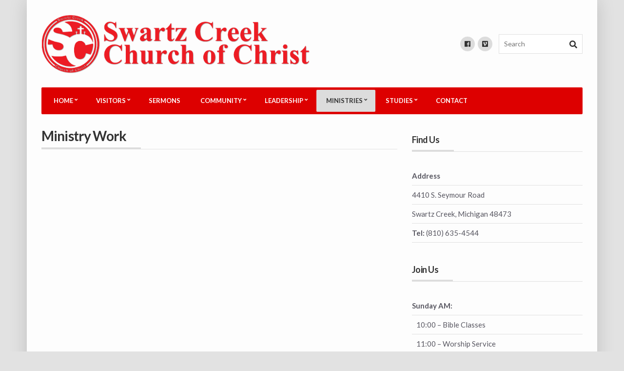

--- FILE ---
content_type: text/html; charset=UTF-8
request_url: https://www.swartzcreek.net/?page_id=457
body_size: 51814
content:
<!doctype html>
<html lang="en-US">
<head>
	<meta charset="UTF-8">
	<meta name="viewport" content="width=device-width, initial-scale=1.0">

	<title>Ministry Work &#8211; Swartz Creek Church of Christ</title>
<meta name='robots' content='max-image-preview:large' />
<link rel='dns-prefetch' href='//fonts.googleapis.com' />
<link rel="alternate" type="application/rss+xml" title="Swartz Creek Church of Christ &raquo; Feed" href="https://www.swartzcreek.net/?feed=rss2" />
<link rel="alternate" type="application/rss+xml" title="Swartz Creek Church of Christ &raquo; Comments Feed" href="https://www.swartzcreek.net/?feed=comments-rss2" />
<link rel="alternate" title="oEmbed (JSON)" type="application/json+oembed" href="https://www.swartzcreek.net/index.php?rest_route=%2Foembed%2F1.0%2Fembed&#038;url=https%3A%2F%2Fwww.swartzcreek.net%2F%3Fpage_id%3D457" />
<link rel="alternate" title="oEmbed (XML)" type="text/xml+oembed" href="https://www.swartzcreek.net/index.php?rest_route=%2Foembed%2F1.0%2Fembed&#038;url=https%3A%2F%2Fwww.swartzcreek.net%2F%3Fpage_id%3D457&#038;format=xml" />
<style id='wp-img-auto-sizes-contain-inline-css' type='text/css'>
img:is([sizes=auto i],[sizes^="auto," i]){contain-intrinsic-size:3000px 1500px}
/*# sourceURL=wp-img-auto-sizes-contain-inline-css */
</style>
<link rel='stylesheet' id='eMember.style-css' href='https://www.swartzcreek.net/wp-content/plugins/wp-eMember/css/eMember_style.css?ver=10.1.8' type='text/css' media='all' />
<link rel='stylesheet' id='jquery.fileuploader-css' href='https://www.swartzcreek.net/wp-content/plugins/wp-eMember/css/jquery.fileuploader.css?ver=10.1.8' type='text/css' media='all' />
<link rel='stylesheet' id='validationEngine.jquery-css' href='https://www.swartzcreek.net/wp-content/plugins/wp-eMember/css/validationEngine.jquery.css?ver=10.1.8' type='text/css' media='all' />
<link rel='stylesheet' id='fancybox-css' href='https://www.swartzcreek.net/wp-content/themes/prayer/panel/scripts/fancybox-2.1.5/jquery.fancybox.css?ver=2.1.2' type='text/css' media='all' />
<style id='wp-emoji-styles-inline-css' type='text/css'>

	img.wp-smiley, img.emoji {
		display: inline !important;
		border: none !important;
		box-shadow: none !important;
		height: 1em !important;
		width: 1em !important;
		margin: 0 0.07em !important;
		vertical-align: -0.1em !important;
		background: none !important;
		padding: 0 !important;
	}
/*# sourceURL=wp-emoji-styles-inline-css */
</style>
<style id='wp-block-library-inline-css' type='text/css'>
:root{--wp-block-synced-color:#7a00df;--wp-block-synced-color--rgb:122,0,223;--wp-bound-block-color:var(--wp-block-synced-color);--wp-editor-canvas-background:#ddd;--wp-admin-theme-color:#007cba;--wp-admin-theme-color--rgb:0,124,186;--wp-admin-theme-color-darker-10:#006ba1;--wp-admin-theme-color-darker-10--rgb:0,107,160.5;--wp-admin-theme-color-darker-20:#005a87;--wp-admin-theme-color-darker-20--rgb:0,90,135;--wp-admin-border-width-focus:2px}@media (min-resolution:192dpi){:root{--wp-admin-border-width-focus:1.5px}}.wp-element-button{cursor:pointer}:root .has-very-light-gray-background-color{background-color:#eee}:root .has-very-dark-gray-background-color{background-color:#313131}:root .has-very-light-gray-color{color:#eee}:root .has-very-dark-gray-color{color:#313131}:root .has-vivid-green-cyan-to-vivid-cyan-blue-gradient-background{background:linear-gradient(135deg,#00d084,#0693e3)}:root .has-purple-crush-gradient-background{background:linear-gradient(135deg,#34e2e4,#4721fb 50%,#ab1dfe)}:root .has-hazy-dawn-gradient-background{background:linear-gradient(135deg,#faaca8,#dad0ec)}:root .has-subdued-olive-gradient-background{background:linear-gradient(135deg,#fafae1,#67a671)}:root .has-atomic-cream-gradient-background{background:linear-gradient(135deg,#fdd79a,#004a59)}:root .has-nightshade-gradient-background{background:linear-gradient(135deg,#330968,#31cdcf)}:root .has-midnight-gradient-background{background:linear-gradient(135deg,#020381,#2874fc)}:root{--wp--preset--font-size--normal:16px;--wp--preset--font-size--huge:42px}.has-regular-font-size{font-size:1em}.has-larger-font-size{font-size:2.625em}.has-normal-font-size{font-size:var(--wp--preset--font-size--normal)}.has-huge-font-size{font-size:var(--wp--preset--font-size--huge)}.has-text-align-center{text-align:center}.has-text-align-left{text-align:left}.has-text-align-right{text-align:right}.has-fit-text{white-space:nowrap!important}#end-resizable-editor-section{display:none}.aligncenter{clear:both}.items-justified-left{justify-content:flex-start}.items-justified-center{justify-content:center}.items-justified-right{justify-content:flex-end}.items-justified-space-between{justify-content:space-between}.screen-reader-text{border:0;clip-path:inset(50%);height:1px;margin:-1px;overflow:hidden;padding:0;position:absolute;width:1px;word-wrap:normal!important}.screen-reader-text:focus{background-color:#ddd;clip-path:none;color:#444;display:block;font-size:1em;height:auto;left:5px;line-height:normal;padding:15px 23px 14px;text-decoration:none;top:5px;width:auto;z-index:100000}html :where(.has-border-color){border-style:solid}html :where([style*=border-top-color]){border-top-style:solid}html :where([style*=border-right-color]){border-right-style:solid}html :where([style*=border-bottom-color]){border-bottom-style:solid}html :where([style*=border-left-color]){border-left-style:solid}html :where([style*=border-width]){border-style:solid}html :where([style*=border-top-width]){border-top-style:solid}html :where([style*=border-right-width]){border-right-style:solid}html :where([style*=border-bottom-width]){border-bottom-style:solid}html :where([style*=border-left-width]){border-left-style:solid}html :where(img[class*=wp-image-]){height:auto;max-width:100%}:where(figure){margin:0 0 1em}html :where(.is-position-sticky){--wp-admin--admin-bar--position-offset:var(--wp-admin--admin-bar--height,0px)}@media screen and (max-width:600px){html :where(.is-position-sticky){--wp-admin--admin-bar--position-offset:0px}}

/*# sourceURL=wp-block-library-inline-css */
</style><style id='global-styles-inline-css' type='text/css'>
:root{--wp--preset--aspect-ratio--square: 1;--wp--preset--aspect-ratio--4-3: 4/3;--wp--preset--aspect-ratio--3-4: 3/4;--wp--preset--aspect-ratio--3-2: 3/2;--wp--preset--aspect-ratio--2-3: 2/3;--wp--preset--aspect-ratio--16-9: 16/9;--wp--preset--aspect-ratio--9-16: 9/16;--wp--preset--color--black: #000000;--wp--preset--color--cyan-bluish-gray: #abb8c3;--wp--preset--color--white: #ffffff;--wp--preset--color--pale-pink: #f78da7;--wp--preset--color--vivid-red: #cf2e2e;--wp--preset--color--luminous-vivid-orange: #ff6900;--wp--preset--color--luminous-vivid-amber: #fcb900;--wp--preset--color--light-green-cyan: #7bdcb5;--wp--preset--color--vivid-green-cyan: #00d084;--wp--preset--color--pale-cyan-blue: #8ed1fc;--wp--preset--color--vivid-cyan-blue: #0693e3;--wp--preset--color--vivid-purple: #9b51e0;--wp--preset--gradient--vivid-cyan-blue-to-vivid-purple: linear-gradient(135deg,rgb(6,147,227) 0%,rgb(155,81,224) 100%);--wp--preset--gradient--light-green-cyan-to-vivid-green-cyan: linear-gradient(135deg,rgb(122,220,180) 0%,rgb(0,208,130) 100%);--wp--preset--gradient--luminous-vivid-amber-to-luminous-vivid-orange: linear-gradient(135deg,rgb(252,185,0) 0%,rgb(255,105,0) 100%);--wp--preset--gradient--luminous-vivid-orange-to-vivid-red: linear-gradient(135deg,rgb(255,105,0) 0%,rgb(207,46,46) 100%);--wp--preset--gradient--very-light-gray-to-cyan-bluish-gray: linear-gradient(135deg,rgb(238,238,238) 0%,rgb(169,184,195) 100%);--wp--preset--gradient--cool-to-warm-spectrum: linear-gradient(135deg,rgb(74,234,220) 0%,rgb(151,120,209) 20%,rgb(207,42,186) 40%,rgb(238,44,130) 60%,rgb(251,105,98) 80%,rgb(254,248,76) 100%);--wp--preset--gradient--blush-light-purple: linear-gradient(135deg,rgb(255,206,236) 0%,rgb(152,150,240) 100%);--wp--preset--gradient--blush-bordeaux: linear-gradient(135deg,rgb(254,205,165) 0%,rgb(254,45,45) 50%,rgb(107,0,62) 100%);--wp--preset--gradient--luminous-dusk: linear-gradient(135deg,rgb(255,203,112) 0%,rgb(199,81,192) 50%,rgb(65,88,208) 100%);--wp--preset--gradient--pale-ocean: linear-gradient(135deg,rgb(255,245,203) 0%,rgb(182,227,212) 50%,rgb(51,167,181) 100%);--wp--preset--gradient--electric-grass: linear-gradient(135deg,rgb(202,248,128) 0%,rgb(113,206,126) 100%);--wp--preset--gradient--midnight: linear-gradient(135deg,rgb(2,3,129) 0%,rgb(40,116,252) 100%);--wp--preset--font-size--small: 13px;--wp--preset--font-size--medium: 20px;--wp--preset--font-size--large: 36px;--wp--preset--font-size--x-large: 42px;--wp--preset--spacing--20: 0.44rem;--wp--preset--spacing--30: 0.67rem;--wp--preset--spacing--40: 1rem;--wp--preset--spacing--50: 1.5rem;--wp--preset--spacing--60: 2.25rem;--wp--preset--spacing--70: 3.38rem;--wp--preset--spacing--80: 5.06rem;--wp--preset--shadow--natural: 6px 6px 9px rgba(0, 0, 0, 0.2);--wp--preset--shadow--deep: 12px 12px 50px rgba(0, 0, 0, 0.4);--wp--preset--shadow--sharp: 6px 6px 0px rgba(0, 0, 0, 0.2);--wp--preset--shadow--outlined: 6px 6px 0px -3px rgb(255, 255, 255), 6px 6px rgb(0, 0, 0);--wp--preset--shadow--crisp: 6px 6px 0px rgb(0, 0, 0);}:where(.is-layout-flex){gap: 0.5em;}:where(.is-layout-grid){gap: 0.5em;}body .is-layout-flex{display: flex;}.is-layout-flex{flex-wrap: wrap;align-items: center;}.is-layout-flex > :is(*, div){margin: 0;}body .is-layout-grid{display: grid;}.is-layout-grid > :is(*, div){margin: 0;}:where(.wp-block-columns.is-layout-flex){gap: 2em;}:where(.wp-block-columns.is-layout-grid){gap: 2em;}:where(.wp-block-post-template.is-layout-flex){gap: 1.25em;}:where(.wp-block-post-template.is-layout-grid){gap: 1.25em;}.has-black-color{color: var(--wp--preset--color--black) !important;}.has-cyan-bluish-gray-color{color: var(--wp--preset--color--cyan-bluish-gray) !important;}.has-white-color{color: var(--wp--preset--color--white) !important;}.has-pale-pink-color{color: var(--wp--preset--color--pale-pink) !important;}.has-vivid-red-color{color: var(--wp--preset--color--vivid-red) !important;}.has-luminous-vivid-orange-color{color: var(--wp--preset--color--luminous-vivid-orange) !important;}.has-luminous-vivid-amber-color{color: var(--wp--preset--color--luminous-vivid-amber) !important;}.has-light-green-cyan-color{color: var(--wp--preset--color--light-green-cyan) !important;}.has-vivid-green-cyan-color{color: var(--wp--preset--color--vivid-green-cyan) !important;}.has-pale-cyan-blue-color{color: var(--wp--preset--color--pale-cyan-blue) !important;}.has-vivid-cyan-blue-color{color: var(--wp--preset--color--vivid-cyan-blue) !important;}.has-vivid-purple-color{color: var(--wp--preset--color--vivid-purple) !important;}.has-black-background-color{background-color: var(--wp--preset--color--black) !important;}.has-cyan-bluish-gray-background-color{background-color: var(--wp--preset--color--cyan-bluish-gray) !important;}.has-white-background-color{background-color: var(--wp--preset--color--white) !important;}.has-pale-pink-background-color{background-color: var(--wp--preset--color--pale-pink) !important;}.has-vivid-red-background-color{background-color: var(--wp--preset--color--vivid-red) !important;}.has-luminous-vivid-orange-background-color{background-color: var(--wp--preset--color--luminous-vivid-orange) !important;}.has-luminous-vivid-amber-background-color{background-color: var(--wp--preset--color--luminous-vivid-amber) !important;}.has-light-green-cyan-background-color{background-color: var(--wp--preset--color--light-green-cyan) !important;}.has-vivid-green-cyan-background-color{background-color: var(--wp--preset--color--vivid-green-cyan) !important;}.has-pale-cyan-blue-background-color{background-color: var(--wp--preset--color--pale-cyan-blue) !important;}.has-vivid-cyan-blue-background-color{background-color: var(--wp--preset--color--vivid-cyan-blue) !important;}.has-vivid-purple-background-color{background-color: var(--wp--preset--color--vivid-purple) !important;}.has-black-border-color{border-color: var(--wp--preset--color--black) !important;}.has-cyan-bluish-gray-border-color{border-color: var(--wp--preset--color--cyan-bluish-gray) !important;}.has-white-border-color{border-color: var(--wp--preset--color--white) !important;}.has-pale-pink-border-color{border-color: var(--wp--preset--color--pale-pink) !important;}.has-vivid-red-border-color{border-color: var(--wp--preset--color--vivid-red) !important;}.has-luminous-vivid-orange-border-color{border-color: var(--wp--preset--color--luminous-vivid-orange) !important;}.has-luminous-vivid-amber-border-color{border-color: var(--wp--preset--color--luminous-vivid-amber) !important;}.has-light-green-cyan-border-color{border-color: var(--wp--preset--color--light-green-cyan) !important;}.has-vivid-green-cyan-border-color{border-color: var(--wp--preset--color--vivid-green-cyan) !important;}.has-pale-cyan-blue-border-color{border-color: var(--wp--preset--color--pale-cyan-blue) !important;}.has-vivid-cyan-blue-border-color{border-color: var(--wp--preset--color--vivid-cyan-blue) !important;}.has-vivid-purple-border-color{border-color: var(--wp--preset--color--vivid-purple) !important;}.has-vivid-cyan-blue-to-vivid-purple-gradient-background{background: var(--wp--preset--gradient--vivid-cyan-blue-to-vivid-purple) !important;}.has-light-green-cyan-to-vivid-green-cyan-gradient-background{background: var(--wp--preset--gradient--light-green-cyan-to-vivid-green-cyan) !important;}.has-luminous-vivid-amber-to-luminous-vivid-orange-gradient-background{background: var(--wp--preset--gradient--luminous-vivid-amber-to-luminous-vivid-orange) !important;}.has-luminous-vivid-orange-to-vivid-red-gradient-background{background: var(--wp--preset--gradient--luminous-vivid-orange-to-vivid-red) !important;}.has-very-light-gray-to-cyan-bluish-gray-gradient-background{background: var(--wp--preset--gradient--very-light-gray-to-cyan-bluish-gray) !important;}.has-cool-to-warm-spectrum-gradient-background{background: var(--wp--preset--gradient--cool-to-warm-spectrum) !important;}.has-blush-light-purple-gradient-background{background: var(--wp--preset--gradient--blush-light-purple) !important;}.has-blush-bordeaux-gradient-background{background: var(--wp--preset--gradient--blush-bordeaux) !important;}.has-luminous-dusk-gradient-background{background: var(--wp--preset--gradient--luminous-dusk) !important;}.has-pale-ocean-gradient-background{background: var(--wp--preset--gradient--pale-ocean) !important;}.has-electric-grass-gradient-background{background: var(--wp--preset--gradient--electric-grass) !important;}.has-midnight-gradient-background{background: var(--wp--preset--gradient--midnight) !important;}.has-small-font-size{font-size: var(--wp--preset--font-size--small) !important;}.has-medium-font-size{font-size: var(--wp--preset--font-size--medium) !important;}.has-large-font-size{font-size: var(--wp--preset--font-size--large) !important;}.has-x-large-font-size{font-size: var(--wp--preset--font-size--x-large) !important;}
/*# sourceURL=global-styles-inline-css */
</style>

<style id='classic-theme-styles-inline-css' type='text/css'>
/*! This file is auto-generated */
.wp-block-button__link{color:#fff;background-color:#32373c;border-radius:9999px;box-shadow:none;text-decoration:none;padding:calc(.667em + 2px) calc(1.333em + 2px);font-size:1.125em}.wp-block-file__button{background:#32373c;color:#fff;text-decoration:none}
/*# sourceURL=/wp-includes/css/classic-themes.min.css */
</style>
<link rel='stylesheet' id='cisc-shortcodes-css' href='https://www.swartzcreek.net/wp-content/plugins/cssigniter-shortcodes/src/style.min.css?ver=2.4.2' type='text/css' media='all' />
<link rel='stylesheet' id='font-awesome-css' href='https://www.swartzcreek.net/wp-content/plugins/cssigniter-shortcodes/src/css/font-awesome.min.css?ver=4.7.0' type='text/css' media='all' />
<link rel='stylesheet' id='tiny-slider-css' href='https://www.swartzcreek.net/wp-content/plugins/cssigniter-shortcodes/src/vendor/tiny-slider/tiny-slider.min.css?ver=2.9.3' type='text/css' media='all' />
<link rel='stylesheet' id='gutenbee-animations-css' href='https://www.swartzcreek.net/wp-content/plugins/gutenbee/build/gutenbee.animations.css?ver=2.19.1' type='text/css' media='all' />
<link rel='stylesheet' id='simple-banner-style-css' href='https://www.swartzcreek.net/wp-content/plugins/simple-banner/simple-banner.css?ver=3.2.1' type='text/css' media='all' />
<link rel='stylesheet' id='socials-ignited-css' href='https://www.swartzcreek.net/wp-content/plugins/socials-ignited/includes/assets/css/style.min.css?ver=2.0.0' type='text/css' media='all' />
<link rel='stylesheet' id='ci-theme-user-google-fonts-css' href='https://fonts.googleapis.com/css?family=Lato%3A400%2C700%2C400i%2C900&#038;ver=2.1.2' type='text/css' media='all' />
<link rel='stylesheet' id='ci-bootstrap-css' href='https://www.swartzcreek.net/wp-content/themes/prayer/css/bootstrap.min.css?ver=2.1.2' type='text/css' media='all' />
<link rel='stylesheet' id='mmenu-css' href='https://www.swartzcreek.net/wp-content/themes/prayer/css/mmenu.css?ver=2.1.2' type='text/css' media='all' />
<link rel='stylesheet' id='font-awesome-5-css' href='https://www.swartzcreek.net/wp-content/themes/prayer/assets/fontawesome/css/all.min.css?ver=2.1.2' type='text/css' media='all' />
<link rel='stylesheet' id='ci-flexslider-css' href='https://www.swartzcreek.net/wp-content/themes/prayer/css/flexslider.min.css?ver=2.1.2' type='text/css' media='all' />
<link rel='stylesheet' id='ci-theme-common-css' href='https://www.swartzcreek.net/wp-content/themes/prayer/common/css/global.css?ver=2.1.2' type='text/css' media='all' />
<link rel='stylesheet' id='ci-style-css' href='https://www.swartzcreek.net/wp-content/themes/prayer/style.css?ver=2.1.2' type='text/css' media='all' />
<link rel='stylesheet' id='ci-color-scheme-css' href='https://www.swartzcreek.net/wp-content/themes/prayer/colors/silver.css?ver=2.1.2' type='text/css' media='all' />
<style id='ci-color-scheme-inline-css' type='text/css'>
 .site-navigation, #navigation ul { background-color: #dd0000; } body { font-family: Lato; font-weight: 400; font-size: 16px; line-height: 1.5; text-transform: none; } h1, .page-title { font-family: Lato; font-weight: 700; font-size: 28px; line-height: 1; text-transform: none; } h2, .section-title { font-family: Lato; font-weight: 700; font-size: 24px; line-height: 1; text-transform: none; } h3 { font-family: Lato; font-weight: 700; font-size: 20px; line-height: 1; text-transform: none; } h4 { font-family: Lato; font-weight: 700; font-size: 16px; line-height: 1; text-transform: none; } h5 { font-family: Lato; font-weight: 700; font-size: 15px; line-height: 1; text-transform: none; } h6 { font-family: Lato; font-weight: 700; font-size: 14px; line-height: 1; text-transform: none; } #navigation a { font-family: Lato; font-weight: 700; font-size: 13px; line-height: 1.5; text-transform: uppercase; } input, textarea, select { font-family: Lato; font-weight: 400; font-size: 14px; line-height: 1.5; text-transform: none; } form label, form .label { font-family: Lato; font-weight: 400; font-size: 14px; line-height: 1.5; text-transform: none; } .btn, a.btn, .button, button[type="submit"], input[type="submit"], input[type="reset"], input[type="button"], button, .comment-reply-link, .link-button { font-family: Lato; font-weight: 400; font-size: 16px; line-height: 1.2; text-transform: none; } .widget-title { font-family: Lato; font-weight: 700; font-size: 18px; line-height: 1.2; text-transform: none; } .widget, .widget li a { font-family: Lato; font-weight: 400; font-size: 14px; line-height: 1.5; text-transform: none; } 
/*# sourceURL=ci-color-scheme-inline-css */
</style>
<script type="text/javascript" src="https://www.swartzcreek.net/wp-includes/js/jquery/jquery.min.js?ver=3.7.1" id="jquery-core-js"></script>
<script type="text/javascript" src="https://www.swartzcreek.net/wp-includes/js/jquery/jquery-migrate.min.js?ver=3.4.1" id="jquery-migrate-js"></script>
<script type="text/javascript" src="https://www.swartzcreek.net/wp-content/plugins/wp-eMember/js/jquery.fileuploader.js?ver=10.1.8" id="jquery.fileuploader-js"></script>
<script type="text/javascript" src="https://www.swartzcreek.net/wp-content/plugins/wp-eMember/js/jquery.validationEngine.js?ver=10.1.8" id="jquery.validationEngine-js"></script>
<script type="text/javascript" src="https://www.swartzcreek.net/wp-content/plugins/wp-eMember/js/jquery.tools18.min.js?ver=10.1.8" id="jquery.tools-js"></script>
<script type="text/javascript" src="https://www.swartzcreek.net/wp-content/plugins/wp-eMember/js/jquery.libs.js?ver=10.1.8" id="jquery.libs-js"></script>
<script type="text/javascript" id="simple-banner-script-js-before">
/* <![CDATA[ */
const simpleBannerScriptParams = {"pro_version_enabled":"","debug_mode":"","id":457,"version":"3.2.1","banner_params":[{"hide_simple_banner":"yes","simple_banner_prepend_element":"","simple_banner_position":"","header_margin":"","header_padding":"","wp_body_open_enabled":"","wp_body_open":true,"simple_banner_z_index":"","simple_banner_text":"<strong>Weather Announcement \u2013 January 25, 2026 <\/strong><br \/>Bible Class &amp; Morning Worship will meet. All afternoon activities are <strong>canceled<\/strong>.<br \/><a style=\"text-decoration: underline;color: #fff3a3\" href=\"https:\/\/swartzcreek.net\/weatherupdates\">Click here for details<\/a>","disabled_on_current_page":false,"disabled_pages_array":[],"is_current_page_a_post":false,"disabled_on_posts":"","simple_banner_disabled_page_paths":"","simple_banner_font_size":"18PX","simple_banner_color":"#CC5500","simple_banner_text_color":"#FFFFFF","simple_banner_link_color":"#a8a5a4","simple_banner_close_color":"","simple_banner_custom_css":"","simple_banner_scrolling_custom_css":"","simple_banner_text_custom_css":"","simple_banner_button_css":"","site_custom_css":"","keep_site_custom_css":"","site_custom_js":"","keep_site_custom_js":"","close_button_enabled":"","close_button_expiration":"December 1, 2025","close_button_cookie_set":false,"current_date":{"date":"2026-01-26 19:00:00.147533","timezone_type":3,"timezone":"UTC"},"start_date":{"date":"2026-01-26 19:00:00.147543","timezone_type":3,"timezone":"UTC"},"end_date":{"date":"2026-01-26 19:00:00.147561","timezone_type":3,"timezone":"UTC"},"simple_banner_start_after_date":"","simple_banner_remove_after_date":"","simple_banner_insert_inside_element":""}]}
//# sourceURL=simple-banner-script-js-before
/* ]]> */
</script>
<script type="text/javascript" src="https://www.swartzcreek.net/wp-content/plugins/simple-banner/simple-banner.js?ver=3.2.1" id="simple-banner-script-js"></script>
<link rel="https://api.w.org/" href="https://www.swartzcreek.net/index.php?rest_route=/" /><link rel="alternate" title="JSON" type="application/json" href="https://www.swartzcreek.net/index.php?rest_route=/wp/v2/pages/457" /><link rel="EditURI" type="application/rsd+xml" title="RSD" href="https://www.swartzcreek.net/xmlrpc.php?rsd" />
<meta name="generator" content="WordPress 6.9" />
<link rel="canonical" href="https://www.swartzcreek.net/?page_id=457" />
<link rel='shortlink' href='https://www.swartzcreek.net/?p=457' />
<style id="simple-banner-hide" type="text/css">.simple-banner{display:none;}</style><style id="simple-banner-font-size" type="text/css">.simple-banner .simple-banner-text{font-size:18PX;}</style><style id="simple-banner-background-color" type="text/css">.simple-banner{background:#CC5500;}</style><style id="simple-banner-text-color" type="text/css">.simple-banner .simple-banner-text{color:#FFFFFF;}</style><style id="simple-banner-link-color" type="text/css">.simple-banner .simple-banner-text a{color:#a8a5a4;}</style><style id="simple-banner-z-index" type="text/css">.simple-banner{z-index: 99999;}</style><style id="simple-banner-site-custom-css-dummy" type="text/css"></style><script id="simple-banner-site-custom-js-dummy" type="text/javascript"></script>
<!-- WP eMember plugin v10.1.8 - http://www.tipsandtricks-hq.com/wordpress-emember-easy-to-use-wordpress-membership-plugin-1706 -->
<script type="text/javascript">
    /* <![CDATA[ */
    jQuery(document).ready(function($) {
            //fancy login start//
            $('#emem_ui_close').click(function(e) {
                $(this).parent().hide('slow');
                $('#marker').html("");
            });
            $('.emember_fancy_login_link').click(
                    function(e) {
                        var targetId = $(e.target).addClass('emember_activeLink').attr('id');
                        var alreadyOpened = $('#marker');
                        var menu = $('#emember_signin_menu');
                        var offset = $(e.target).offset();
                        if (!alreadyOpened.html()) {
                            alreadyOpened.html(targetId);
                            menu.css({'left': offset.left + 'px', 'top': (offset.top + 20) + 'px'}).show('slow');
                        }
                        else if (targetId != alreadyOpened.html()) {
                            alreadyOpened.html(targetId);
                            menu.hide().css({'left': offset.left + 'px', 'top': (offset.top + 20) + 'px'}).show('slow');
                        } else if (targetId == alreadyOpened.html()) {
                            $(e.target).removeClass('emember_activeLink');
                            alreadyOpened.html("");
                            menu.hide('slow');
                        }
                    }
            );
            $('#emember_fancy_login_form').submit(function() {
                var msg = "Please" + " wait ...";
                $('#emember_fancy_log_msg').css('color', 'black').html(msg + '<br/>');
                $.post('https://www.swartzcreek.net/wp-admin/admin-ajax.php', $(this).serialize(), function(result) {
                    if (result.status) {
                        var redirect = '1';
                        if (redirect) {
                            var url = get_redirect_url(result.redirect);
                            window.location.href = url;
                        } else {
                            window.location.reload();
                        }
                    }
                    else {
                        $('#emember_fancy_log_msg').css('color', 'red').html(result.msg + '<br/>');
                    }
                }, 'json');
                return false;
            });
            //fancy login end//
        function get_redirect_url($redirects) {
            var $after_login_page = '';
            if ($redirects.own)
                return $redirects.own;
            if ($redirects.level)
                return $redirects.level;
            if ($after_login_page)
                return $after_login_page;
            return '';
        }
    });
    /* ]]> */
</script>
<link rel="pingback" href="https://www.swartzcreek.net/xmlrpc.php" /><style type="text/css" id="custom-background-css">
body.custom-background { background-color: #e2e2e2; }
</style>
	<link rel="preconnect" href="https://fonts.gstatic.com/" crossorigin></head>
<body class="wp-singular page-template-default page page-id-457 custom-background wp-theme-prayer ci-prayer ci-prayer-2-1-2 ci-scheme-silver">

<div id="page">
	<div class="container">
		<header id="header">
			<div class="mast-head">
				<div class="site-branding">
					<p id="logo" class="site-logo imglogo"><a href="https://www.swartzcreek.net/"><img src="https://www.swartzcreek.net/wp-content/uploads/2019/08/untitled2swartz_creek__chur-e1564759511937.png" alt="Swartz Creek Church of Christ"  /></a></p>									</div>

									<div class="mast-head-widgets">
						<aside id="ci-socials-2" class="widget widget_ci-socials group">		<ul class="list-social-icons">
			<li><a href="https://www.facebook.com/swartzcreekchurch" class="social-icon"><i class="fab fa-facebook"></i></a></li><li><a href="https://livestream.com/swartzcreek" class="social-icon"><i class="fab fa-vimeo"></i></a></li>		</ul>
		</aside><aside id="search-3" class="widget widget_search group"><form action="https://www.swartzcreek.net/" class="searchform" method="get" role="search">
	<div>
		<label for="s" class="screen-reader-text">Search for:</label>
		<input type="text" placeholder="Search" id="s" name="s" value="">
		<button class="searchsubmit" type="submit"><i class="fas fa-search"></i></button>
	</div>
</form>
</aside>					</div>
							</div>

			<div class="row">
				<div class="col-xs-12">
					<nav id="nav" class="site-navigation">
						<ul id="navigation" class="navigation group"><li id="menu-item-192" class="menu-item menu-item-type-post_type menu-item-object-page menu-item-home menu-item-has-children menu-item-192"><a href="https://www.swartzcreek.net/">Home</a>
<ul class="sub-menu">
	<li id="menu-item-322" class="menu-item menu-item-type-post_type menu-item-object-page menu-item-322"><a href="https://www.swartzcreek.net/?page_id=320">Welcome</a></li>
</ul>
</li>
<li id="menu-item-311" class="menu-item menu-item-type-post_type menu-item-object-page menu-item-has-children menu-item-311"><a href="https://www.swartzcreek.net/?page_id=286">Visitors</a>
<ul class="sub-menu">
	<li id="menu-item-315" class="menu-item menu-item-type-post_type menu-item-object-page menu-item-315"><a href="https://www.swartzcreek.net/?page_id=288">Looking for a Church Home?</a></li>
	<li id="menu-item-341" class="menu-item menu-item-type-post_type menu-item-object-page menu-item-341"><a href="https://www.swartzcreek.net/?page_id=337">Deaf Ministry</a></li>
	<li id="menu-item-314" class="menu-item menu-item-type-post_type menu-item-object-page menu-item-314"><a href="https://www.swartzcreek.net/?page_id=291">Who We Are</a></li>
	<li id="menu-item-313" class="menu-item menu-item-type-post_type menu-item-object-page menu-item-313"><a href="https://www.swartzcreek.net/?page_id=294">What To Expect</a></li>
	<li id="menu-item-312" class="menu-item menu-item-type-post_type menu-item-object-page menu-item-312"><a href="https://www.swartzcreek.net/?page_id=297">History of churches of Christ</a></li>
</ul>
</li>
<li id="menu-item-120" class="menu-item menu-item-type-post_type menu-item-object-page menu-item-120"><a href="https://www.swartzcreek.net/?page_id=118" title="						">Sermons</a></li>
<li id="menu-item-224" class="menu-item menu-item-type-post_type menu-item-object-page menu-item-has-children menu-item-224"><a href="https://www.swartzcreek.net/?page_id=2">Community</a>
<ul class="sub-menu">
	<li id="menu-item-3059" class="menu-item menu-item-type-post_type menu-item-object-page menu-item-3059"><a href="https://www.swartzcreek.net/?page_id=3054">Vacation Bible School</a></li>
	<li id="menu-item-242" class="menu-item menu-item-type-post_type menu-item-object-page menu-item-242"><a href="https://www.swartzcreek.net/?page_id=225">The Food Pantry</a></li>
	<li id="menu-item-241" class="menu-item menu-item-type-post_type menu-item-object-page menu-item-241"><a href="https://www.swartzcreek.net/?page_id=227">Quilts for Kids</a></li>
	<li id="menu-item-237" class="menu-item menu-item-type-post_type menu-item-object-page menu-item-237"><a href="https://www.swartzcreek.net/?page_id=235">Financial Peace University</a></li>
	<li id="menu-item-238" class="menu-item menu-item-type-post_type menu-item-object-page menu-item-238"><a href="https://www.swartzcreek.net/?page_id=233">Hometown Days Parade</a></li>
	<li id="menu-item-240" class="menu-item menu-item-type-post_type menu-item-object-page menu-item-240"><a href="https://www.swartzcreek.net/?page_id=229">Swartz Creek Polling Location</a></li>
</ul>
</li>
<li id="menu-item-316" class="menu-item menu-item-type-post_type menu-item-object-page menu-item-has-children menu-item-316"><a href="https://www.swartzcreek.net/?page_id=300">Leadership</a>
<ul class="sub-menu">
	<li id="menu-item-317" class="menu-item menu-item-type-post_type menu-item-object-page menu-item-317"><a href="https://www.swartzcreek.net/?page_id=303">Our Elders</a></li>
	<li id="menu-item-318" class="menu-item menu-item-type-post_type menu-item-object-page menu-item-318"><a href="https://www.swartzcreek.net/?page_id=305">Our Deacons</a></li>
	<li id="menu-item-319" class="menu-item menu-item-type-post_type menu-item-object-page menu-item-319"><a href="https://www.swartzcreek.net/?page_id=308">Our Minister</a></li>
</ul>
</li>
<li id="menu-item-459" class="menu-item menu-item-type-post_type menu-item-object-page current-menu-item page_item page-item-457 current_page_item menu-item-has-children menu-item-459"><a href="https://www.swartzcreek.net/?page_id=457" aria-current="page">Ministries</a>
<ul class="sub-menu">
	<li id="menu-item-460" class="menu-item menu-item-type-post_type menu-item-object-page menu-item-460"><a href="https://www.swartzcreek.net/?page_id=455">Assisted Living Ministry</a></li>
	<li id="menu-item-469" class="menu-item menu-item-type-post_type menu-item-object-page menu-item-469"><a href="https://www.swartzcreek.net/?page_id=337">Deaf Ministry</a></li>
	<li id="menu-item-462" class="menu-item menu-item-type-post_type menu-item-object-page menu-item-462"><a href="https://www.swartzcreek.net/?page_id=451">Mission Work</a></li>
	<li id="menu-item-461" class="menu-item menu-item-type-post_type menu-item-object-page menu-item-has-children menu-item-461"><a href="https://www.swartzcreek.net/?page_id=453">Youth Ministry</a>
	<ul class="sub-menu">
		<li id="menu-item-464" class="menu-item menu-item-type-post_type menu-item-object-page menu-item-464"><a href="https://www.swartzcreek.net/?page_id=437">Lads to Leaders and Leaderettes</a></li>
		<li id="menu-item-463" class="menu-item menu-item-type-post_type menu-item-object-page menu-item-463"><a href="https://www.swartzcreek.net/?page_id=439">Horizons at Freed-Hardeman University</a></li>
	</ul>
</li>
</ul>
</li>
<li id="menu-item-863" class="menu-item menu-item-type-post_type menu-item-object-page menu-item-has-children menu-item-863"><a href="https://www.swartzcreek.net/?page_id=861">Studies</a>
<ul class="sub-menu">
	<li id="menu-item-943" class="menu-item menu-item-type-post_type menu-item-object-page menu-item-943"><a href="https://www.swartzcreek.net/?page_id=938">Hold Firm: Studies in the Book of Hebrews</a></li>
	<li id="menu-item-2149" class="menu-item menu-item-type-post_type menu-item-object-page menu-item-2149"><a href="https://www.swartzcreek.net/?page_id=2147">Revealing The Kingdom of God</a></li>
	<li id="menu-item-2302" class="menu-item menu-item-type-post_type menu-item-object-page menu-item-2302"><a href="https://www.swartzcreek.net/?page_id=2300">Restoration Principles</a></li>
	<li id="menu-item-984" class="menu-item menu-item-type-post_type menu-item-object-page menu-item-984"><a href="https://www.swartzcreek.net/?page_id=971">Studies in Genesis</a></li>
	<li id="menu-item-2658" class="menu-item menu-item-type-post_type menu-item-object-page menu-item-2658"><a href="https://www.swartzcreek.net/?page_id=2656">Studies in Exodus</a></li>
	<li id="menu-item-2150" class="menu-item menu-item-type-post_type menu-item-object-page menu-item-2150"><a href="https://www.swartzcreek.net/?page_id=2145">The Gospel of Matthew</a></li>
	<li id="menu-item-2612" class="menu-item menu-item-type-post_type menu-item-object-page menu-item-2612"><a href="https://www.swartzcreek.net/?page_id=2607">The Gospel of Mark</a></li>
	<li id="menu-item-2997" class="menu-item menu-item-type-post_type menu-item-object-page menu-item-2997"><a href="https://www.swartzcreek.net/?page_id=2980">Study of Romans</a></li>
	<li id="menu-item-893" class="menu-item menu-item-type-post_type menu-item-object-page menu-item-893"><a href="https://www.swartzcreek.net/?page_id=845">Study of 1 Corinthians</a></li>
</ul>
</li>
<li id="menu-item-82" class="menu-item menu-item-type-post_type menu-item-object-page menu-item-82"><a href="https://www.swartzcreek.net/?page_id=63" title="						">Contact</a></li>
</ul>						<a class="menu-trigger" href="#mobilemenu">
							<i class="fas fa-bars"></i>
							Menu						</a>
					</nav>
				</div>
			</div>
		</header>

<main id="main" class="main">
	<div class="row">
		<div class="col-md-8 col-xs-12">
							<article id="post-457" class="entry post-457 page type-page status-publish hentry">
					<h1 class="page-title"><span>Ministry Work</span></h1>

					
					<div class="entry-content">
																	</div>

					
	


				</article>

			
		</div>

		<div class="col-md-4 col-xs-12">
	<div class="sidebar">
		<aside id="text-11" class="widget widget_text group"><h3 class="widget-title"><span>Find Us</span></h3>			<div class="textwidget"><ul>
<li><strong>Address</strong></li>
<li>4410 S. Seymour Road</li>
<li>Swartz Creek, Michigan 48473</li>
<li><strong>Tel: </strong>(810) 635-4544</li>
</ul>
</div>
		</aside><aside id="text-12" class="widget widget_text group"><h3 class="widget-title"><span>Join Us</span></h3>			<div class="textwidget"><ul>
<li><b>Sunday AM:</b></li>
<li>   10:00 &#8211; Bible Classes</li>
<li>   11:00 &#8211; Worship Service</li>
<li><b>Sunday PM:</b></li>
<li>   5:00 &#8211; Worship Service</li>
<li><b>Wednesday PM:</b></li>
<li>   7:00 &#8211; Bible Classes</li>
</ul>
</div>
		</aside>	</div>
</div>
	</div>
</main>


		<footer id="footer" class="footer">
			<div class="row">
				<div class="col-xs-12 col-sm-3">
									</div>
				<div class="col-xs-12 col-sm-3">
									</div>
				<div class="col-xs-12 col-sm-3">
									</div>
				<div class="col-xs-12 col-sm-3">
									</div>
			</div>

			<div class="copy">
				<div class="row">
					<div class="col-xs-12 col-sm-6">
						<p><a href="https://swartzcreek.net">© 2026 Swartz Creek Church of Christ</a></p>
					</div>

					<div class="col-xs-12 col-sm-6 text-right">
						<p></a></p>
					</div>
				</div>
			</div>
		</footer>
	</div><!-- .container -->
</div><!-- #page -->

<div class="simple-banner simple-banner-text" style="display:none !important"></div>    <fieldset id="emember_signin_menu">
        <span id="emem_ui_close" class="emember_ui_close">X</span>
        <form action="" id="emember_fancy_login_form" class="wp_emember_loginForm" name="loginForm" method="post">
            <input type="hidden" name="_ajax_nonce" value="241da484e1" />
            <input type="hidden" name="action" value="emember_ajax_login" />
            <p class="textbox">
                <label for="login_user_name" class="eMember_label">Username</label>
                <input type="text" tabindex="4" title="username" value="" name="login_user_name" id="login_user_name">
            </p>
            <p class="textbox">
                <label for="login_pwd" class="eMember_label">Password</label>
                <input type="password" tabindex="5" title="password" value="" name="login_pwd" id="login_pwd">
            </p>

            <p class="rememberme">
                <input type="submit" tabindex="7" value="Sign in" class="emember_button" name="doLogin" id="doLogin">
                <input type="hidden" value="1" name="testcookie" />
                                    <input type="checkbox" tabindex="6" value="forever" name="rememberme" id="rememberme">
                    <label for="remember">Remember me</label>
                            </p>
            <span id="emember_fancy_log_msg"></span>
            <p class="forgot">
                                    <a id="forgot_pass" href="https://www.swartzcreek.net/?page_id=387">Forgot Password?</a>
                            </p>
            <p class="forgot-username">
                <a title="Join us" id="join_us" href="https://www.swartzcreek.net/?page_id=385">Join Us</a>
            </p>
        </form>
        <div id="marker" style="display: none;"></div>
    </fieldset>
<script type="text/javascript" src="https://www.swartzcreek.net/wp-content/themes/prayer/panel/scripts/fancybox-2.1.5/jquery.fancybox.pack.js?ver=2.1.2" id="fancybox-js"></script>
<script type="text/javascript" src="https://www.swartzcreek.net/wp-content/plugins/cssigniter-shortcodes/src/vendor/tiny-slider/tiny-slider.min.js?ver=2.9.3" id="tiny-slider-js"></script>
<script type="text/javascript" src="https://www.swartzcreek.net/wp-content/plugins/cssigniter-shortcodes/src/js/scripts.min.js?ver=2.4.2" id="cisc-shortcodes-js"></script>
<script type="text/javascript" src="https://www.swartzcreek.net/wp-content/plugins/gutenbee/build/gutenbee.animations.js?ver=2.19.1" id="gutenbee-animations-js"></script>
<script type="text/javascript" src="https://www.swartzcreek.net/wp-content/themes/prayer/js/jquery.mmenu.all.min.js?ver=2.1.2" id="jquery-mmenu-js"></script>
<script type="text/javascript" src="https://www.swartzcreek.net/wp-content/themes/prayer/panel/scripts/jquery.fitvids.js?ver=2.1.2" id="jquery-fitVids-js"></script>
<script type="text/javascript" src="https://www.swartzcreek.net/wp-content/themes/prayer/js/jquery.flexslider-min.js?ver=2.1.2" id="jquery-flexslider-js"></script>
<script type="text/javascript" src="https://www.swartzcreek.net/wp-content/themes/prayer/js/jquery.matchHeight-min.js?ver=2.1.2" id="jquery-matchHeight-js"></script>
<script type="text/javascript" id="ci-front-scripts-js-extra">
/* <![CDATA[ */
var ThemeOption = {"map_zoom_level":"6","map_coords_lat":"42.960317","map_coords_long":"-83.851292","map_tooltip":"4410 S. Seymour Road Swartz Creek, Michigan 48473","slider_autoslide":"1","slider_effect":"fade","slider_direction":"vertical","slider_duration":"600","slider_speed":"5000"};
//# sourceURL=ci-front-scripts-js-extra
/* ]]> */
</script>
<script type="text/javascript" src="https://www.swartzcreek.net/wp-content/themes/prayer/js/scripts.js?ver=2.1.2" id="ci-front-scripts-js"></script>
<script id="wp-emoji-settings" type="application/json">
{"baseUrl":"https://s.w.org/images/core/emoji/17.0.2/72x72/","ext":".png","svgUrl":"https://s.w.org/images/core/emoji/17.0.2/svg/","svgExt":".svg","source":{"concatemoji":"https://www.swartzcreek.net/wp-includes/js/wp-emoji-release.min.js?ver=6.9"}}
</script>
<script type="module">
/* <![CDATA[ */
/*! This file is auto-generated */
const a=JSON.parse(document.getElementById("wp-emoji-settings").textContent),o=(window._wpemojiSettings=a,"wpEmojiSettingsSupports"),s=["flag","emoji"];function i(e){try{var t={supportTests:e,timestamp:(new Date).valueOf()};sessionStorage.setItem(o,JSON.stringify(t))}catch(e){}}function c(e,t,n){e.clearRect(0,0,e.canvas.width,e.canvas.height),e.fillText(t,0,0);t=new Uint32Array(e.getImageData(0,0,e.canvas.width,e.canvas.height).data);e.clearRect(0,0,e.canvas.width,e.canvas.height),e.fillText(n,0,0);const a=new Uint32Array(e.getImageData(0,0,e.canvas.width,e.canvas.height).data);return t.every((e,t)=>e===a[t])}function p(e,t){e.clearRect(0,0,e.canvas.width,e.canvas.height),e.fillText(t,0,0);var n=e.getImageData(16,16,1,1);for(let e=0;e<n.data.length;e++)if(0!==n.data[e])return!1;return!0}function u(e,t,n,a){switch(t){case"flag":return n(e,"\ud83c\udff3\ufe0f\u200d\u26a7\ufe0f","\ud83c\udff3\ufe0f\u200b\u26a7\ufe0f")?!1:!n(e,"\ud83c\udde8\ud83c\uddf6","\ud83c\udde8\u200b\ud83c\uddf6")&&!n(e,"\ud83c\udff4\udb40\udc67\udb40\udc62\udb40\udc65\udb40\udc6e\udb40\udc67\udb40\udc7f","\ud83c\udff4\u200b\udb40\udc67\u200b\udb40\udc62\u200b\udb40\udc65\u200b\udb40\udc6e\u200b\udb40\udc67\u200b\udb40\udc7f");case"emoji":return!a(e,"\ud83e\u1fac8")}return!1}function f(e,t,n,a){let r;const o=(r="undefined"!=typeof WorkerGlobalScope&&self instanceof WorkerGlobalScope?new OffscreenCanvas(300,150):document.createElement("canvas")).getContext("2d",{willReadFrequently:!0}),s=(o.textBaseline="top",o.font="600 32px Arial",{});return e.forEach(e=>{s[e]=t(o,e,n,a)}),s}function r(e){var t=document.createElement("script");t.src=e,t.defer=!0,document.head.appendChild(t)}a.supports={everything:!0,everythingExceptFlag:!0},new Promise(t=>{let n=function(){try{var e=JSON.parse(sessionStorage.getItem(o));if("object"==typeof e&&"number"==typeof e.timestamp&&(new Date).valueOf()<e.timestamp+604800&&"object"==typeof e.supportTests)return e.supportTests}catch(e){}return null}();if(!n){if("undefined"!=typeof Worker&&"undefined"!=typeof OffscreenCanvas&&"undefined"!=typeof URL&&URL.createObjectURL&&"undefined"!=typeof Blob)try{var e="postMessage("+f.toString()+"("+[JSON.stringify(s),u.toString(),c.toString(),p.toString()].join(",")+"));",a=new Blob([e],{type:"text/javascript"});const r=new Worker(URL.createObjectURL(a),{name:"wpTestEmojiSupports"});return void(r.onmessage=e=>{i(n=e.data),r.terminate(),t(n)})}catch(e){}i(n=f(s,u,c,p))}t(n)}).then(e=>{for(const n in e)a.supports[n]=e[n],a.supports.everything=a.supports.everything&&a.supports[n],"flag"!==n&&(a.supports.everythingExceptFlag=a.supports.everythingExceptFlag&&a.supports[n]);var t;a.supports.everythingExceptFlag=a.supports.everythingExceptFlag&&!a.supports.flag,a.supports.everything||((t=a.source||{}).concatemoji?r(t.concatemoji):t.wpemoji&&t.twemoji&&(r(t.twemoji),r(t.wpemoji)))});
//# sourceURL=https://www.swartzcreek.net/wp-includes/js/wp-emoji-loader.min.js
/* ]]> */
</script>
	<script type='text/javascript'>
		jQuery( document ).ready( function( $ ) {
			$( ".fancybox, a[rel^='fancybox[']" ).fancybox( {
				fitToView : true,
				padding   : 0,
				nextEffect: 'fade',
				prevEffect: 'fade'
			} );
		} );
	</script>
	
<div id="mobilemenu">
	<ul id="menu-main-menu" class=""><li class="menu-item menu-item-type-post_type menu-item-object-page menu-item-home menu-item-has-children menu-item-192"><a href="https://www.swartzcreek.net/">Home</a>
<ul class="sub-menu">
	<li class="menu-item menu-item-type-post_type menu-item-object-page menu-item-322"><a href="https://www.swartzcreek.net/?page_id=320">Welcome</a></li>
</ul>
</li>
<li class="menu-item menu-item-type-post_type menu-item-object-page menu-item-has-children menu-item-311"><a href="https://www.swartzcreek.net/?page_id=286">Visitors</a>
<ul class="sub-menu">
	<li class="menu-item menu-item-type-post_type menu-item-object-page menu-item-315"><a href="https://www.swartzcreek.net/?page_id=288">Looking for a Church Home?</a></li>
	<li class="menu-item menu-item-type-post_type menu-item-object-page menu-item-341"><a href="https://www.swartzcreek.net/?page_id=337">Deaf Ministry</a></li>
	<li class="menu-item menu-item-type-post_type menu-item-object-page menu-item-314"><a href="https://www.swartzcreek.net/?page_id=291">Who We Are</a></li>
	<li class="menu-item menu-item-type-post_type menu-item-object-page menu-item-313"><a href="https://www.swartzcreek.net/?page_id=294">What To Expect</a></li>
	<li class="menu-item menu-item-type-post_type menu-item-object-page menu-item-312"><a href="https://www.swartzcreek.net/?page_id=297">History of churches of Christ</a></li>
</ul>
</li>
<li class="menu-item menu-item-type-post_type menu-item-object-page menu-item-120"><a href="https://www.swartzcreek.net/?page_id=118" title="						">Sermons</a></li>
<li class="menu-item menu-item-type-post_type menu-item-object-page menu-item-has-children menu-item-224"><a href="https://www.swartzcreek.net/?page_id=2">Community</a>
<ul class="sub-menu">
	<li class="menu-item menu-item-type-post_type menu-item-object-page menu-item-3059"><a href="https://www.swartzcreek.net/?page_id=3054">Vacation Bible School</a></li>
	<li class="menu-item menu-item-type-post_type menu-item-object-page menu-item-242"><a href="https://www.swartzcreek.net/?page_id=225">The Food Pantry</a></li>
	<li class="menu-item menu-item-type-post_type menu-item-object-page menu-item-241"><a href="https://www.swartzcreek.net/?page_id=227">Quilts for Kids</a></li>
	<li class="menu-item menu-item-type-post_type menu-item-object-page menu-item-237"><a href="https://www.swartzcreek.net/?page_id=235">Financial Peace University</a></li>
	<li class="menu-item menu-item-type-post_type menu-item-object-page menu-item-238"><a href="https://www.swartzcreek.net/?page_id=233">Hometown Days Parade</a></li>
	<li class="menu-item menu-item-type-post_type menu-item-object-page menu-item-240"><a href="https://www.swartzcreek.net/?page_id=229">Swartz Creek Polling Location</a></li>
</ul>
</li>
<li class="menu-item menu-item-type-post_type menu-item-object-page menu-item-has-children menu-item-316"><a href="https://www.swartzcreek.net/?page_id=300">Leadership</a>
<ul class="sub-menu">
	<li class="menu-item menu-item-type-post_type menu-item-object-page menu-item-317"><a href="https://www.swartzcreek.net/?page_id=303">Our Elders</a></li>
	<li class="menu-item menu-item-type-post_type menu-item-object-page menu-item-318"><a href="https://www.swartzcreek.net/?page_id=305">Our Deacons</a></li>
	<li class="menu-item menu-item-type-post_type menu-item-object-page menu-item-319"><a href="https://www.swartzcreek.net/?page_id=308">Our Minister</a></li>
</ul>
</li>
<li class="menu-item menu-item-type-post_type menu-item-object-page current-menu-item page_item page-item-457 current_page_item menu-item-has-children menu-item-459"><a href="https://www.swartzcreek.net/?page_id=457" aria-current="page">Ministries</a>
<ul class="sub-menu">
	<li class="menu-item menu-item-type-post_type menu-item-object-page menu-item-460"><a href="https://www.swartzcreek.net/?page_id=455">Assisted Living Ministry</a></li>
	<li class="menu-item menu-item-type-post_type menu-item-object-page menu-item-469"><a href="https://www.swartzcreek.net/?page_id=337">Deaf Ministry</a></li>
	<li class="menu-item menu-item-type-post_type menu-item-object-page menu-item-462"><a href="https://www.swartzcreek.net/?page_id=451">Mission Work</a></li>
	<li class="menu-item menu-item-type-post_type menu-item-object-page menu-item-has-children menu-item-461"><a href="https://www.swartzcreek.net/?page_id=453">Youth Ministry</a>
	<ul class="sub-menu">
		<li class="menu-item menu-item-type-post_type menu-item-object-page menu-item-464"><a href="https://www.swartzcreek.net/?page_id=437">Lads to Leaders and Leaderettes</a></li>
		<li class="menu-item menu-item-type-post_type menu-item-object-page menu-item-463"><a href="https://www.swartzcreek.net/?page_id=439">Horizons at Freed-Hardeman University</a></li>
	</ul>
</li>
</ul>
</li>
<li class="menu-item menu-item-type-post_type menu-item-object-page menu-item-has-children menu-item-863"><a href="https://www.swartzcreek.net/?page_id=861">Studies</a>
<ul class="sub-menu">
	<li class="menu-item menu-item-type-post_type menu-item-object-page menu-item-943"><a href="https://www.swartzcreek.net/?page_id=938">Hold Firm: Studies in the Book of Hebrews</a></li>
	<li class="menu-item menu-item-type-post_type menu-item-object-page menu-item-2149"><a href="https://www.swartzcreek.net/?page_id=2147">Revealing The Kingdom of God</a></li>
	<li class="menu-item menu-item-type-post_type menu-item-object-page menu-item-2302"><a href="https://www.swartzcreek.net/?page_id=2300">Restoration Principles</a></li>
	<li class="menu-item menu-item-type-post_type menu-item-object-page menu-item-984"><a href="https://www.swartzcreek.net/?page_id=971">Studies in Genesis</a></li>
	<li class="menu-item menu-item-type-post_type menu-item-object-page menu-item-2658"><a href="https://www.swartzcreek.net/?page_id=2656">Studies in Exodus</a></li>
	<li class="menu-item menu-item-type-post_type menu-item-object-page menu-item-2150"><a href="https://www.swartzcreek.net/?page_id=2145">The Gospel of Matthew</a></li>
	<li class="menu-item menu-item-type-post_type menu-item-object-page menu-item-2612"><a href="https://www.swartzcreek.net/?page_id=2607">The Gospel of Mark</a></li>
	<li class="menu-item menu-item-type-post_type menu-item-object-page menu-item-2997"><a href="https://www.swartzcreek.net/?page_id=2980">Study of Romans</a></li>
	<li class="menu-item menu-item-type-post_type menu-item-object-page menu-item-893"><a href="https://www.swartzcreek.net/?page_id=845">Study of 1 Corinthians</a></li>
</ul>
</li>
<li class="menu-item menu-item-type-post_type menu-item-object-page menu-item-82"><a href="https://www.swartzcreek.net/?page_id=63" title="						">Contact</a></li>
</ul></div>
</body>
</html>


--- FILE ---
content_type: text/css
request_url: https://www.swartzcreek.net/wp-content/themes/prayer/style.css?ver=2.1.2
body_size: 36781
content:
/*!
Theme Name: Prayer
Theme URI: https://www.cssigniter.com/themes/prayer/
Author: CSSIgniter.com
Author URI: https://www.cssigniter.com
Description: A Church Theme for WordPress
Version: 2.1.2
License: GNU General Public License
License URI: http://www.gnu.org/licenses/gpl-2.0.html
Text Domain: ci_theme
Domain Path: /lang
*/

/* -----------------------------------------
	General
----------------------------------------- */

body {
  font-family: "Helvetica Neue", "Helvetica", "Arial", sans-serif;
  font-size: 16px;
  font-weight: normal;
  background: #666666;
  color: #585761;
  line-height: 1.5;
  text-rendering: optimizeLegibility;
  -webkit-font-smoothing: antialiased;
  -moz-osx-font-smoothing: grayscale;
  word-wrap: break-word;
}

h1,
h2,
h3,
h4,
h5,
h6 {
  margin: 0 0 20px 0;
  letter-spacing: -0.03em;
  line-height: 1;
  -ms-word-wrap: break-word;
  word-wrap: break-word;
  color: #333;
}

h1 {
  font-size: 28px;
}

h2 {
  font-size: 24px;
}

h3 {
  font-size: 20px;
}

h4 {
  font-size: 16px;
}

h5 {
  font-size: 15px;
}

h6 {
  font-size: 14px;
}

p {
  margin: 0 0 30px 0;
}

a,
a:visited,
a:focus {
  color: #333;
  transition: color 0.18s ease, background-color 0.18s ease;
  outline: none;
}

a:hover {
  text-decoration: underline;
}

iframe {
  max-width: 100%;
}

#page > .container {
  background: #ffffff;
  background: rgba(255, 255, 255, 0.95);
  padding-left: 30px;
  padding-right: 30px;
  box-shadow: 0 0 35px rgba(0, 0, 0, 0.15);
}

table {
  width: 100%;
  margin-bottom: 20px;
}

/* General Form Styling
=================================== */

label,
.label {
  display: block;
  margin: 0 0 8px;
  font-weight: normal;
  line-height: normal;
  cursor: pointer;
  font-size: 14px;
}

input[type="text"],
input[type="password"],
input[type="date"],
input[type="datetime"],
input[type="email"],
input[type="number"],
input[type="search"],
input[type="tel"],
input[type="time"],
input[type="url"],
textarea,
select {
  display: inline-block;
  box-shadow: none;
  border: 1px solid #E0E0E0;
  background: #ffffff;
  border-radius: 0;
  outline: none;
  padding: 10px 10px;
  width: 100%;
  max-width: 100%;
  font-family: inherit;
}

input[type="file"] {
  height: auto;
}

select {
  -webkit-appearance: none;
  appearance: none;
  background-clip: padding-box;
  background-size: 9px;
  background-image: url("data:image/svg+xml;charset=utf8,%3Csvg xmlns='http://www.w3.org/2000/svg' viewBox='0 0 4 5'%3E%3Cpath fill='%23333' d='M2 0L0 2h4zm0 5L0 3h4z'/%3E%3C/svg%3E");
  background-position: right .75rem center;
  background-repeat: no-repeat;
}

select::-ms-expand {
  background-color: transparent;
  border: 0;
}

select:invalid {
  font-style: italic;
  color: rgba(88, 87, 97, 0.5);
}

input[type="search"] {
  box-sizing: border-box;
  -webkit-appearance: none;
  appearance: none;
}

textarea {
  height: auto;
  resize: vertical;
}

select {
  max-width: 100%;
}

input[type="checkbox"],
input[type="radio"] {
  margin: 4px 2px 0 0;
  line-height: normal;
  width: auto;
  height: auto;
}

fieldset {
  margin: 0 0 15px;
  padding: 0;
  border: 0;
  min-width: 0;
}

input[type="date"] {
  -webkit-appearance: none;
  appearance: none;
}

/* Buttons
=================================== */

a.btn,
a.btn:visited,
input[type=submit].btn,
button.btn,
input[type=submit] {
  line-height: normal;
  font-size: inherit;
  border-radius: 0;
  vertical-align: middle;
  padding: 10px 25px;
  background: #dadada;
  box-shadow: none;
  border: 1px solid rgba(47, 47, 47, 0.35);
}

/* -----------------------------------------
	Header
----------------------------------------- */

.mast-head {
  display: flex;
  align-items: center;
  padding-top: 30px;
  padding-bottom: 30px;
  flex-wrap: wrap;
}

.site-branding {
  width: 50%;
}

.mast-head-widgets {
  margin-left: auto;
  flex: auto;
  display: flex;
  align-items: center;
  justify-content: flex-end;
}

.mast-head-widgets .widget {
  margin: 0 0 0 10px;
  flex: none;
}

.mast-head-widgets .widget:first-child {
  margin: 0;
}

.mast-head-widgets .widget-title {
  display: none;
}

.site-logo {
  margin: 0 0 -2px 0;
  line-height: 1;
  font-weight: 900;
  font-size: 30px;
}

.site-logo a,
.site-logo a:visited {
  color: #000;
}

.site-logo a:hover,
.site-logo a:visited:hover {
  text-decoration: none;
}

.site-tagline {
  font-size: 14px;
  font-weight: normal;
  color: #929292;
  margin: 0;
}

/* -----------------------------------------
	Main Navigation
----------------------------------------- */

/* Navigation functional styles  ---------------------- */

.alt-nav {
  display: none;
}

.site-navigation {
  padding: 5px 5px;
  background: #333;
  border-radius: 2px;
}

#navigation {
  display: flex;
  flex-wrap: wrap;
  list-style: none;
  margin: 0;
  padding: 0;
}

#navigation li {
  position: relative;
  list-style: none;
  margin: 0;
  padding: 0;
}

#navigation > li {
  display: inline-block;
}

#navigation a {
  display: block;
  white-space: nowrap;
}

#navigation ul {
  text-align: left;
  position: absolute;
  z-index: 10;
  visibility: hidden;
  opacity: 0;
  transition: transform .25s ease .2s, opacity .25s ease .2s, visibility 0s ease .35s;
  transform: translate(0, 10px);
  margin-left: 0;
}

#navigation ul ul {
  top: -10px;
  left: 100%;
  margin: 0;
  transform: translate(-10px, 0);
}

#navigation > li:first-child ul {
  margin-left: 0;
}

#navigation li:hover > ul {
  transition-delay: 0s, 0s, 0s;
  visibility: visible;
  opacity: 1;
}

#navigation li:hover ul {
  z-index: 15;
}

#navigation > li:hover > ul {
  transform: translate(0, 0);
}

#navigation li li:hover > ul {
  transform: translate(0, 0);
}

#navigation ul {
  background: #333;
  padding: 5px;
  list-style: none;
  min-width: 200px;
}

#navigation ul ul {
  margin-top: 5px;
}

#navigation a {
  color: #ffffff;
  text-transform: uppercase;
  font-size: 13px;
  padding: 13px 20px;
  font-weight: 700;
  text-decoration: none;
  margin-right: 1px;
  border-radius: 2px;
}

#navigation > li:first-child > a {
  margin-left: 0;
}

#navigation > li:hover > a,
#navigation > li > a:focus,
#navigation > .current-menu-item > a,
#navigation > .current-menu-parent > a,
#navigation > .current-menu-ancestor > a,
#navigation > .current_page_item > a,
#navigation > .current_page_ancestor > a {
  color: #333;
}

#navigation li li:hover > a,
#navigation li li > a:focus,
#navigation li .current-menu-item > a,
#navigation li .current-menu-parent > a,
#navigation li .current-menu-ancestor > a,
#navigation li .current_page_item > a,
#navigation li .current_page_ancestor > a {
  color: #333;
}

#navigation .menu-item-has-children > a::after,
#navigation .page_item_has_children > a::after {
  display: inline-block;
  font-style: normal;
  font-variant: normal;
  text-rendering: auto;
  -webkit-font-smoothing: antialiased;
  content: "\f107";
  font-family: "Font Awesome 5 Free";
  font-weight: 900;
  font-size: 10px;
  position: relative;
  top: -3px;
  right: -3px;
  line-height: normal;
}

#navigation li .menu-item-has-children > a,
#navigation li .page_item_has_children > a {
  padding-right: 25px;
}

#navigation li .menu-item-has-children > a::after,
#navigation li .page_item_has_children > a::after {
  display: inline-block;
  font-style: normal;
  font-variant: normal;
  text-rendering: auto;
  -webkit-font-smoothing: antialiased;
  content: "\f105";
  font-family: "Font Awesome 5 Free";
  font-weight: 900;
  position: absolute;
  font-size: 12px;
  right: 15px;
  top: 50%;
  transform: translateY(-50%);
}

/* -----------------------------------------
	Homepage
----------------------------------------- */

/* Home Slider */

#home-silder-container {
  margin-bottom: 25px;
}

.slides a,
.slides a:visited {
  color: #FFF;
}

.slides > li > a {
  position: relative;
  display: block;
}

.slide-title {
  width: 100%;
  padding: 0 15%;
  top: 50%;
  transform: translateY(-50%);
  text-align: center;
  position: absolute;
}

.slides h3 {
  font-size: 30px;
  font-style: italic;
  font-weight: 700;
  text-shadow: 0 2px 0 rgba(0, 0, 0, 0.65);
  line-height: 1.1;
  color: #ffffff;
}

.flex-direction-nav a:before {
  font-size: 22px;
}

.flex-direction-nav a,
.flex-direction-nav a:visited {
  width: auto;
  height: auto;
  top: 50%;
  transform: translateY(-50%);
  opacity: 1;
  text-align: center !important;
  color: #323232;
  overflow: visible;
}

.flex-direction-nav a:before {
  padding: 8px 0 0 0;
  width: 46px;
  height: 46px;
  z-index: 2;
  position: relative;
}

.flex-direction-nav a:after {
  content: '';
  position: absolute;
  bottom: -12px;
  left: -11px;
  z-index: 0;
  border: 11px solid transparent;
}

.flex-direction-nav .flex-next:after {
  left: auto;
  right: -11px;
}

.flex-direction-nav .flex-prev {
  left: -10px;
}

.flex-direction-nav .flex-next {
  right: -10px;
}

.flexslider:hover .flex-direction-nav .flex-prev {
  left: -10px;
}

.flexslider:hover .flex-direction-nav .flex-next {
  right: -10px;
}

.flex-control-paging li a {
  background: #323232;
  color: #323232;
  opacity: 1;
}

.flex-control-nav li {
  margin: 0 3px;
}

.flex-control-nav li a {
  box-shadow: none;
}

/* Main Area */

.main {
  margin-bottom: 50px;
  padding: 30px 0 25px 0;
  border-bottom: 1px solid #E0E0E0;
}

.page-template-template-builder .main {
  margin: 0;
  padding: 0;
}

.page-title,
.section-title {
  font-size: 28px;
  font-weight: 700;
  letter-spacing: -0.03em;
  margin-bottom: 30px;
  padding-bottom: 0;
  border-bottom: 1px solid #E0E0E0;
  line-height: normal;
  color: #333;
}

.page-title span,
.section-title span {
  display: inline-block;
  border-bottom: solid 3px;
  padding: 0 30px 10px 0;
}

/* Entry Styles */

.entry {
  margin-bottom: 30px;
}

.single .entry .entry-title {
  margin-bottom: 5px;
}

.entry.entry-widget {
  font-size: 16px;
}

.entry.entry-widget .entry-title {
  font-size: 21px;
}

.entry.sermon-item .entry-title {
  font-size: 21px;
}

.entry .entry-subtitle {
  text-transform: uppercase;
  font-size: 13px;
  margin-bottom: 5px;
  color: #666666;
}

.entry time.entry-subtitle {
  display: block;
  margin-bottom: 5px;
}

.entry .entry-meta {
  margin-bottom: 30px;
  padding: 5px 0 25px;
  border-bottom: 1px solid #E0E0E0;
  text-transform: uppercase;
  font-size: 13px;
  color: #666666;
}

.entry .entry-tags {
  margin-bottom: 30px;
  text-transform: uppercase;
  font-size: 13px;
  color: #666666;
}

.entry .entry-thumb {
  margin-bottom: 20px;
}

.entry .entry-thumb img {
  border: 5px solid #2f2f2f;
  box-shadow: 0 0 13px rgba(0, 0, 0, 0.08);
}

.entry .entry-thumb img.alignnone,
.entry .entry-thumb img.alignleft,
.entry .entry-thumb img.alignright {
  margin-top: 0;
}

.entry .entry-content,
.entry .entry-excerpt {
  margin-bottom: 25px;
}

.entry > .entry-excerpt {
  font-weight: bold;
}

.entry .entry-content {
  margin-bottom: 40px;
}

.entry .entry-content::after {
  content: "";
  display: table;
  clear: both;
}

.entry .entry-content > :last-child {
  margin-bottom: 0;
}

.entry .entry-content .fluid-width-video-wrapper,
.entry .entry-content audio,
.entry .entry-content video,
.entry .entry-content blockquote,
.entry .entry-content iframe {
  margin: 30px 0;
  max-width: 100%;
}

.entry .entry-content .fluid-width-video-wrapper:first-child,
.entry .entry-content audio:first-child,
.entry .entry-content video:first-child,
.entry .entry-content blockquote:first-child,
.entry .entry-content iframe:first-child {
  margin-top: 0;
}

.entry .entry-content .fluid-width-video-wrapper:last-child,
.entry .entry-content audio:last-child,
.entry .entry-content video:last-child,
.entry .entry-content blockquote:last-child,
.entry .entry-content iframe:last-child {
  margin-bottom: 0;
}

.entry .entry-content blockquote {
  background-color: #fc0;
  color: #333;
  border-left: solid 3px #333;
  padding: 30px;
  margin: 0 0 30px 0;
  border-radius: 3px;
}

.entry .entry-content blockquote p {
  margin: 0;
}

.more-link {
  display: block;
  margin-top: 20px;
}

/* Sermon Styles */

.sermon-item {
  margin-bottom: 30px;
}

.sermon-item .sermon-thumb {
  position: relative;
  z-index: 2;
}

.sermon-item .sermon-tools {
  position: absolute;
  top: 5px;
  left: -10px;
  padding: 10px 20px;
  box-shadow: 2px 2px 0 rgba(0, 0, 0, 0.1);
  line-height: normal;
}

.sermon-item .sermon-tools a,
.sermon-item .sermon-tools a:visited {
  font-size: 15px;
  padding: 0 5px;
  display: inline-block;
}

.entry-widget .sermon-tools {
  line-height: normal;
  padding: 4px 8px;
}

.entry-widget .sermon-tools a {
  font-size: 13px;
  padding: 0 3px;
}

.sidebar .entry-widget .sermon-tools,
.footer .entry-widget .sermon-tools {
  display: none;
}

.sermon-tabs {
  margin-bottom: 30px;
}

.sermon-tabs-nav {
  display: flex;
  margin: 0;
  padding: 0;
  list-style: none;
}

.sermon-tabs-nav li {
  position: relative;
}

.sermon-tabs-nav .mp3-dl {
  cursor: pointer;
  padding: 0;
  background: none;
  border: none;
  color: #333;
  text-align: center;
  position: absolute;
  right: 25px;
  top: 13px;
  opacity: .6;
}

.sermon-tabs-nav .mp3-dl:hover {
  opacity: 1;
}

.sermon-tabs-nav-item {
  display: block;
  color: #303030;
  padding: 15px 35px;
  margin: 0 1px 0 0;
  text-transform: uppercase;
  font-size: 13px;
  font-weight: 700;
  outline: none;
  border-top-left-radius: 4px;
  border-top-right-radius: 4px;
}

.sermon-tabs-nav-item[href="#audio"] {
  padding-right: 45px;
}

.sermon-tabs-nav-item:hover,
.sermon-tabs-nav-item:active,
.sermon-tabs-nav-item:focus {
  text-decoration: none;
}

.sermon-tabs-panel {
  background: #f5f5f5;
  padding: 30px;
  border: 1px solid #E0E0E0;
  position: relative;
}

.sermon-tabs-panel:not(:first-of-type) {
  display: none;
}

#transcript {
  padding: 30px 30px 5px 30px;
  font-family: 'Lucida Console', 'Courier New', monospace;
  font-size: 14px;
}

/* Personnel Styles */

.single-personnel .entry-thumb img {
  width: 100%;
  height: auto;
}

.entry-side :last-child {
  margin-bottom: 0;
}

/* -----------------------------------------
	Galleries
----------------------------------------- */

.entry.gallery {
  margin-left: 0;
  margin-right: 0;
}

.custom-gallery-item {
  margin-bottom: 10px;
}

.custom-gallery-item .entry-thumb {
  margin-bottom: 10px;
}

.single-gallery .custom-gallery-item {
  margin-bottom: 20px;
}

.custom-gallery-item .entry-title {
  text-align: center;
  font-size: 21px;
}

.single-gallery .custom-gallery-item .entry-title {
  font-style: italic;
  font-size: 15px;
}

.entry-thumb > a {
  display: block;
  line-height: normal;
}

.sidebar .widget .entry-title {
  font-size: 18px;
}

.entry-widget.gallery {
  margin-left: -15px;
  margin-right: -15px;
}

/* -----------------------------------------
	Events
----------------------------------------- */

.section-title.past-events {
  margin-bottom: 30px;
}

.event-list {
  margin: 0 0 40px 0;
  list-style: none;
  padding: 0;
  line-height: normal;
}

.event-list li {
  position: relative;
  max-height: 80px;
  margin-bottom: 1px;
  overflow: hidden;
  background-color: #f6f6f6;
  color: #333;
  transition: all 0.2s;
  display: flex;
  align-items: center;
}

.event-list li .event-date {
  padding: 8px 0 16px;
  margin: 0;
  width: 80px;
  text-align: center;
  flex: none;
}

.event-list li .event-date .date,
.event-list li .event-date .day,
.event-list li .event-date .time,
.event-list li .event-date .year {
  display: block;
}

.event-list li .event-date .day,
.event-list li .event-date .time {
  font-size: 24px;
}

.event-list li .event-date .day {
  margin-bottom: -3px;
  font-weight: 700;
}

.event-list li .event-date .year {
  font-size: 14px;
  font-weight: 700;
}

.event-list li .event-date .time {
  font-weight: 700;
  font-size: 18px;
}

.event-list li .event-place {
  padding-left: 15px;
  overflow: hidden;
}

.event-list li .event-place span {
  overflow: hidden;
  white-space: nowrap;
  text-overflow: ellipsis;
}

.event-list li .event-place .event-subtitle {
  font-size: 16px;
  font-weight: bold;
  display: block;
}

.event-list li .event-place .event-title {
  font-size: 13px;
  text-transform: uppercase;
  color: #666666;
}

.event-list li:hover {
  background-color: #333;
}

.event-list li:hover .event-title {
  color: #ffffff;
}

.event-list .event-thumb {
  flex: none;
}

.event-list .event-thumb img {
  display: block;
}

.sidebar .event-list .event-thumb {
  display: none;
}

.event-meta {
  border-top: solid 1px #E0E0E0;
  border-bottom: solid 1px #E0E0E0;
  padding: 15px 0;
  margin: 30px 0;
  list-style: none;
}

.event-meta li {
  padding: 2px 0;
}

.single #map {
  width: 100%;
  height: 300px;
  margin-bottom: 30px;
}

.single #map:empty {
  display: none;
}

/* -----------------------------------------
	Contact Page
----------------------------------------- */

#contact-map {
  width: 100%;
  height: 300px;
  margin-bottom: 30px;
}

#contact-map:empty {
  display: none;
}

#contact-map *,
#map * {
  max-width: none !important;
}

/* -----------------------------------------
	Pagination Styles
----------------------------------------- */

#pagination {
  margin: 15px 0 15px 0;
  clear: both;
}

#pagination a,
#pagination > span {
  border: 1px solid #ccc;
  padding: 7px 12px;
  margin-right: 5px;
  color: #323232;
}

#pagination a:hover {
  text-decoration: none;
}

#pagination a.current {
  border-color: rgba(0, 0, 0, 0.3);
}

/* -----------------------------------------
	Social Icons
----------------------------------------- */

.list-social-icons {
  margin: 0;
  padding: 0;
  list-style: none;
}

.list-social-icons li {
  display: inline-block;
  margin: 3px;
  border: 0;
}

.list-social-icons li:first-child {
  margin-left: 0;
}

.social-icon {
  display: inline-flex;
  align-items: center;
  justify-content: center;
  font-size: 15px;
  text-align: center;
  color: #ffffff;
  border-radius: 50%;
  width: 30px;
  height: 30px;
  padding: 0;
}

.social-icon:hover,
.social-icon:focus,
.social-icon:active {
  text-decoration: none;
}

/* -----------------------------------------
	Footer
----------------------------------------- */

.copy {
  font-size: 13px;
  padding-top: 20px;
  margin: 20px 0;
  border-top: 1px solid #E0E0E0;
}

.copy p {
  margin: 0;
}

.text-right {
  text-align: right;
}

.footer a,
.footer a:visited {
  color: #333;
  font-weight: bold;
}

/* -----------------------------------------
	Widgets
----------------------------------------- */

.sidebar {
  margin-top: 12px;
}

.widget {
  margin-bottom: 45px;
  font-size: 14px;
}

.widget :last-child {
  margin-bottom: 0;
}

.widget-title {
  font-size: 18px;
  margin-bottom: 30px;
  padding-bottom: 0;
  border-bottom: 1px solid #E0E0E0;
  line-height: normal;
}

.widget-title span {
  display: inline-block;
  border-bottom: solid 3px;
  padding: 0 30px 10px 0;
}

.widget-title .btn {
  font-weight: inherit;
}

/* WIDGET: #List styling
========================================= */

.widget a,
.widget a:visited {
  color: #303030;
}

/* WIDGET: List Widgets
========================================= */

.textwidget > ul {
  list-style: none;
  margin: 0;
  padding: 0;
}

.textwidget > ul li {
  line-height: normal;
  display: block;
  position: relative;
  padding: 10px 30px 10px 0;
  border-bottom: 1px solid #E0E0E0;
  font-size: 15px;
}

.widget_meta ul,
.widget_pages ul,
.widget_categories ul,
.widget_archive ul,
.widget_nav_menu ul,
.widget_product_categories ul,
.widget_ci-page-children-menu ul,
.woocommerce-widget-layered-nav-list ul {
  list-style: none;
  margin: 0;
  padding: 0;
}

.widget_meta ul ul,
.widget_pages ul ul,
.widget_categories ul ul,
.widget_archive ul ul,
.widget_nav_menu ul ul,
.widget_product_categories ul ul,
.widget_ci-page-children-menu ul ul,
.woocommerce-widget-layered-nav-list ul ul {
  margin-left: 15px;
}

.widget_meta li,
.widget_pages li,
.widget_categories li,
.widget_archive li,
.widget_nav_menu li,
.widget_product_categories li,
.widget_ci-page-children-menu li,
.woocommerce-widget-layered-nav-list li {
  line-height: normal;
  display: block;
  position: relative;
}

.widget_meta li a,
.widget_pages li a,
.widget_categories li a,
.widget_archive li a,
.widget_nav_menu li a,
.widget_product_categories li a,
.widget_ci-page-children-menu li a,
.woocommerce-widget-layered-nav-list li a {
  display: block;
  padding: 10px 30px 10px 0;
  border-bottom: 1px solid #E0E0E0;
  font-size: 15px;
}

.widget_meta li a:empty,
.widget_pages li a:empty,
.widget_categories li a:empty,
.widget_archive li a:empty,
.widget_nav_menu li a:empty,
.widget_product_categories li a:empty,
.widget_ci-page-children-menu li a:empty,
.woocommerce-widget-layered-nav-list li a:empty {
  display: none;
}

.widget_meta li a:hover,
.widget_pages li a:hover,
.widget_categories li a:hover,
.widget_archive li a:hover,
.widget_nav_menu li a:hover,
.widget_product_categories li a:hover,
.widget_ci-page-children-menu li a:hover,
.woocommerce-widget-layered-nav-list li a:hover {
  text-decoration: none;
}

.widget_meta li .count,
.widget_meta li .ci-count,
.widget_pages li .count,
.widget_pages li .ci-count,
.widget_categories li .count,
.widget_categories li .ci-count,
.widget_archive li .count,
.widget_archive li .ci-count,
.widget_nav_menu li .count,
.widget_nav_menu li .ci-count,
.widget_product_categories li .count,
.widget_product_categories li .ci-count,
.widget_ci-page-children-menu li .count,
.widget_ci-page-children-menu li .ci-count,
.woocommerce-widget-layered-nav-list li .count,
.woocommerce-widget-layered-nav-list li .ci-count {
  position: absolute;
  color: #585761;
  right: 0;
  top: 8px;
  height: 24px;
  min-width: 24px;
  line-height: 24px;
  border-radius: 2px;
  text-align: center;
  font-size: 11px;
  font-weight: 700;
}

.widget_meta li.current-cat > a,
.widget_pages li.current-cat > a,
.widget_categories li.current-cat > a,
.widget_archive li.current-cat > a,
.widget_nav_menu li.current-cat > a,
.widget_product_categories li.current-cat > a,
.widget_ci-page-children-menu li.current-cat > a,
.woocommerce-widget-layered-nav-list li.current-cat > a {
  font-weight: 700;
}

.widget_recent_comments ul,
.widget_rss ul,
.widget_recent_entries ul {
  margin: 0;
  padding: 0;
  list-style: none;
}

.widget_recent_comments li,
.widget_rss li,
.widget_recent_entries li {
  display: block;
  padding: 11px 0;
  border-bottom: 1px solid #E0E0E0;
  font-size: 14px;
}

.widget_recent_entries .post-date {
  display: block;
  font-size: 12px;
}

.tag-cloud-link {
  display: inline-block;
  font-size: 12px !important;
  border: 0;
  color: #585761;
}

.rss-date {
  display: block;
  font-size: 12px;
  margin: 5px 0;
  opacity: .8;
}

/* WIDGET: #Upcoming Events
========================================= */

.widget.widget_ci_events_widget ul li {
  margin: 0 0 1px;
  padding: 0;
  border: none;
}

/* WIDGET: #Recent Post Type
========================================= */

.widget_ci_recent_items_widget .entry:last-of-type {
  margin-bottom: 0;
}

.widget_ci_recent_items_widget .widget-title {
  position: relative;
}

.widget_ci_recent_items_widget .widget-title .btn {
  position: absolute;
  top: 0;
  right: 0;
  font-size: 12px;
  text-transform: uppercase;
  border: none;
  padding: 0;
}

.widget_ci_recent_items_widget .widget-title .btn span {
  padding: 7px 10px 7px 10px;
  border-bottom: none;
  display: inline-block;
}

.widget_ci_recent_items_widget .widget-title .btn:hover {
  text-decoration: none;
}

.widget_ci_recent_items_widget .widget-title .btn i {
  padding: 7px 7px;
  border-left: 1px solid rgba(0, 0, 0, 0.15);
}

/* WIDGET: #Post Type Widget Frontpage
========================================= */

.widget_ci_post_type_widget {
  margin-bottom: 40px;
}

.widget_ci_post_type_widget a,
.widget_ci_post_type_widget a:visited {
  display: block;
  position: relative;
  border: 5px solid #313131;
  color: #FFF;
}

.widget_ci_post_type_widget > a:after {
  content: '';
  width: 100%;
  height: 100%;
  top: 0;
  left: 0;
  position: absolute;
  opacity: 0.4;
}

.widget_ci_post_type_widget h3 {
  position: absolute;
  font-size: 24px;
  font-style: italic;
  font-weight: 900;
  line-height: 1.1;
  color: #ffffff;
  transform: translate(-50%, -50%);
  top: 50%;
  left: 50%;
  margin: 0;
  z-index: 1;
  text-shadow: 0 2px 0 rgba(0, 0, 0, 0.65);
}

.sidebar .widget_ci_post_type_widget h3 {
  padding: 0 30px;
  width: 100%;
  text-align: center;
  font-size: 20px;
}

/* WIDGET: #Ads125
========================================= */

#ads125,
.ads125 {
  margin: 0;
  padding: 0;
  list-style: none;
}

#ads125 li,
.ads125 li {
  background: none repeat scroll 0 0 transparent;
  border: 0 none;
  float: left;
  margin: 0 15px 10px 0;
  padding: 0;
  max-width: 125px;
}

/* WIDGET: #Search
========================================= */

.searchform {
  line-height: 1;
  position: relative;
}

.searchform > div {
  position: relative;
  line-height: 1;
}

.searchform .screen-reader-text {
  display: none;
}

.searchform input[type=text] {
  border-radius: 0;
  margin: 0;
  width: 100%;
  font: inherit;
  line-height: 1;
  height: 40px;
}

.searchsubmit {
  font-size: 14px;
  line-height: 0;
  padding: 3px 11px 2px;
  position: absolute;
  right: 0;
  top: 0;
  color: #333;
  height: 100%;
  border: none;
  background: transparent;
}

/* WIDGET: #Flickr
========================================= */

.flickr_badge_image {
  float: left;
  margin: 0 10px 10px 0;
}

.flickr_badge_image a {
  display: block;
  line-height: 0;
  padding: 3px;
  border: 1px solid #E0E0E0;
  max-width: 75px;
}

/* WIDGET: #About
========================================= */

.widget_about {
  margin-top: -5px;
}

.widget_ci_about .alignleft {
  float: left;
  margin: 5px 10px 6px 0;
}

.widget_about .alignright {
  float: right;
  margin: 5px 0 6px 10px;
}

.widget_about img {
  padding: 3px;
  border: 1px solid #E0E0E0;
}

/* WIDGET: #Text Widget
========================================= */

.widget_text p:last-child {
  margin-bottom: 0;
}

/* WIDGET: #Twitter
========================================= */

.widget_ci_twitter_widget ul {
  margin: 0;
  padding: 0;
  list-style: none;
}

.widget_ci_twitter_widget ul li {
  margin-bottom: 12px;
}

.widget_ci_twitter_widget .twitter-time {
  display: block;
  font-size: 0.85em;
}

/* WIDGET: #Calendar
================================================== */

#wp-calendar {
  width: 100%;
}

#wp-calendar caption {
  text-align: left;
  margin-top: 10px;
  background: none repeat scroll 0 0 rgba(0, 0, 0, 0.03);
  padding: 9px;
}

#wp-calendar thead {
  font-size: 10px;
}

#wp-calendar thead th {
  background: rgba(0, 0, 0, 0.1);
  font-weight: bold;
  padding: 8px;
}

#wp-calendar tbody td {
  background: none;
  border: 1px solid rgba(0, 0, 0, 0.1);
  text-align: center;
  padding: 3px;
}

#wp-calendar tbody td:hover {
  background: rgba(0, 0, 0, 0.1);
}

#wp-calendar tbody .pad {
  background: none;
}

#wp-calendar tfoot #next {
  font-size: 10px;
  text-transform: uppercase;
  text-align: right;
}

#wp-calendar tfoot #prev {
  font-size: 10px;
  text-transform: uppercase;
  padding-top: 10px;
}

#wp-calendar a {
  font-weight: bold;
  font-style: italic;
}

.comments-title,
.comment-reply-title {
  margin-bottom: 50px;
}

#comment-list {
  margin: 0;
  list-style: none;
  padding: 0;
}

#comment-list .children {
  list-style: none;
}

#comment-list .comment-body {
  margin-bottom: 30px;
  padding: 20px;
  background: rgba(255, 255, 255, 0.8);
}

#comment-list > .comment:first-child > .comment-body {
  border-top: 0;
}

.post-comments {
  margin: 0 0 45px;
}

.comment-author {
  margin-bottom: 0;
}

.comment-author .fn {
  font-size: 18px;
  line-height: normal;
}

.comment-author .avatar {
  width: 78px;
  float: left;
  margin: 0 30px 15px 0;
  overflow: visible;
}

.comment-content {
  overflow: hidden;
  zoom: 1;
  font-size: 14px;
  line-height: 1.5;
  margin-top: 20px;
}

.comment-content p {
  margin-bottom: 25px;
}

.comment-content ul,
.comment-content ol {
  margin: 30px 0;
  padding-left: 25px;
}

.comment-content ul ul,
.comment-content ul ol,
.comment-content ol ul,
.comment-content ol ol {
  margin: 0;
}

.comment-content blockquote {
  margin: 35px 0 0;
}

.comment-metadata {
  font-size: 13px;
  margin: 0 0 5px;
  color: #585761;
}

.comment-metadata a {
  color: inherit;
}

#cancel-comment-reply-link {
  font-size: 13px;
  padding: 5px 10px;
  margin-top: 5px;
  display: inline-block;
}

.comment-reply-link {
  font-size: 10px;
  text-transform: uppercase;
  padding: 4px 10px;
  margin-left: 107px;
  height: auto;
  width: auto;
  background-color: #333;
  color: #ffffff;
}

.bypostauthor > article .fn::before {
  display: inline-block;
  font-style: normal;
  font-variant: normal;
  text-rendering: auto;
  -webkit-font-smoothing: antialiased;
  content: "\f005";
  font-family: "Font Awesome 5 Free";
  font-weight: 900;
  margin: 0 5px 0 -2px;
  position: relative;
  top: -3px;
  font-size: 11px;
}

.form-allowed-tags,
.comment-notes {
  font-size: 14px;
  line-height: 1.5;
  margin: 0 0 30px;
}

.form-submit {
  margin-bottom: 0;
}

.no-comments {
  border: 1px solid #E0E0E0;
  padding: 15px;
  margin-top: 40px;
  text-align: center;
}

.comment-form-cookies-consent {
  line-height: normal;
  display: flex;
}

.comment-form-cookies-consent input {
  margin-top: 2px;
}

.comment-form-cookies-consent label {
  margin: 0 0 0 10px;
}

#commentform {
  padding: 30px;
  background: rgba(255, 255, 255, 0.8);
}

#commentform label {
  display: block;
  margin-bottom: 5px;
  font-size: 14px;
}

#commentform input[type="text"],
#commentform input[type="email"],
#commentform input[type="url"],
#commentform textarea {
  width: 100%;
}

/* -----------------------------------------
   MOBILE MENU
----------------------------------------- */

.menu-trigger {
  cursor: pointer;
  margin: 0;
  font-size: 16px;
  outline: none;
  color: #ffffff;
  display: none;
  text-transform: uppercase;
  font-weight: bold;
  text-align: right;
  padding: 5px 10px;
}

.menu-trigger:hover,
.menu-trigger:focus {
  text-decoration: none;
  color: #ffffff;
}

/* -----------------------------------------
	Native WordPress Galleries
----------------------------------------- */

.gallery {
  margin: 0 -1.1666667% 1.75em;
}

.gallery-item {
  display: inline-block;
  max-width: 33.33%;
  padding: 0 1.1400652% 2.2801304%;
  text-align: center;
  vertical-align: top;
  width: 100%;
}

.gallery-columns-1 .gallery-item {
  max-width: 100%;
}

.gallery-columns-2 .gallery-item {
  max-width: 50%;
}

.gallery-columns-4 .gallery-item {
  max-width: 25%;
}

.gallery-columns-5 .gallery-item {
  max-width: 20%;
}

.gallery-columns-6 .gallery-item {
  max-width: 16.66%;
}

.gallery-columns-7 .gallery-item {
  max-width: 14.28%;
}

.gallery-columns-8 .gallery-item {
  max-width: 12.5%;
}

.gallery-columns-9 .gallery-item {
  max-width: 11.11%;
}

.gallery-icon img {
  margin: 0 auto;
}

.gallery-caption {
  display: block;
  font-size: 13px;
  line-height: 1.6153846154;
  padding-top: 0.5384615385em;
}

.gallery-columns-6 .gallery-caption,
.gallery-columns-7 .gallery-caption,
.gallery-columns-8 .gallery-caption,
.gallery-columns-9 .gallery-caption {
  display: none;
}

/* ----------------------------------------------
	Helpers, WordPress Defaults, Generic Items
---------------------------------------------- */

/* WordPress Generated Classes
=================================== */

.alignnone {
  margin: 5px 20px 20px 0;
}

.aligncenter,
div.aligncenter {
  display: block;
  margin: 25px auto;
}

.alignright {
  float: right;
  margin: 5px 0 20px 20px;
}

.alignleft {
  float: left;
  margin: 5px 20px 20px 0;
}

a img.alignright {
  float: right;
  margin: 5px 0 20px 20px;
}

a img.alignnone {
  margin: 5px 20px 20px 0;
}

a img.alignleft {
  float: left;
  margin: 5px 20px 20px 0;
}

a img.aligncenter {
  display: block;
  margin-left: auto;
  margin-right: auto;
}

.wp-caption {
  max-width: 100%;
  background: #fff;
  border: 1px solid #f0f0f0;
  padding: 5px 3px 10px;
  text-align: center;
  font-style: italic;
}

.wp-caption.alignnone {
  margin: 5px 20px 20px 0;
}

.wp-caption.alignleft {
  margin: 5px 20px 20px 0;
}

.wp-caption.alignright {
  margin: 5px 0 20px 20px;
}

.wp-caption img {
  border: 0 none;
  height: auto;
  margin: 0;
  max-width: 98.5%;
  padding: 0;
  width: auto;
}

.wp-caption p.wp-caption-text {
  font-size: 13px;
  line-height: 17px;
  margin: 0;
  padding: 7px 4px 0;
}

/* -----------------------------------------
	External Plugins
----------------------------------------- */

/* WP Instagram */

.null-instagram-feed p {
  padding-top: 10px;
  margin-bottom: 0;
}

.widget .instagram-pics {
  list-style: none;
  margin: 0;
  padding: 0;
}

.widget .instagram-pics:before,
.widget .instagram-pics:after {
  content: " ";
  /* 1 */
  display: table;
  /* 2 */
}

.widget .instagram-pics:after {
  clear: both;
}

.widget .instagram-pics li {
  border-bottom: 0;
  padding: 0;
  float: left;
  width: 33.33333333333%;
  margin-bottom: 0;
}

.widget .instagram-pics li a {
  display: block;
  color: #7B7B7B;
}

.widget .instagram-pics li a img {
  display: block;
}

/* WP Instagram */

.elementor .elementor-widget-ci_theme_element figure,
.elementor .elementor-widget-ci_theme_element .entry-thumb {
  margin-bottom: 15px !important;
}

.elementor .elementor-widget-ci_theme_element .widget-title {
  position: relative;
}

.elementor .elementor-widget-ci_theme_element .widget-title .btn {
  position: absolute;
  right: 0;
  font-size: 12px;
  text-transform: uppercase;
  border: none;
  padding: 0;
  top: 0;
}

.elementor .elementor-widget-ci_theme_element .widget-title .btn span {
  padding: 7px 10px 7px 10px;
  border-bottom: none;
  display: inline-block;
}

.elementor .elementor-widget-ci_theme_element .widget-title .btn:hover {
  text-decoration: none;
}

.elementor .elementor-widget-ci_theme_element .widget-title .btn i {
  padding: 7px 7px;
  border-left: 1px solid rgba(0, 0, 0, 0.15);
}

/* -----------------------------------------
   Theme Specific Media Queries
----------------------------------------- */

/* Large */

/* Medium */

/* XSmall */

/* XXSmall */

@media only screen and (max-width: 1200px) {
  .col-xs-1,
  .col-sm-1,
  .col-md-1,
  .col-lg-1,
  .col-xs-2,
  .col-sm-2,
  .col-md-2,
  .col-lg-2,
  .col-xs-3,
  .col-sm-3,
  .col-md-3,
  .col-lg-3,
  .col-xs-4,
  .col-sm-4,
  .col-md-4,
  .col-lg-4,
  .col-xs-5,
  .col-sm-5,
  .col-md-5,
  .col-lg-5,
  .col-xs-6,
  .col-sm-6,
  .col-md-6,
  .col-lg-6,
  .col-xs-7,
  .col-sm-7,
  .col-md-7,
  .col-lg-7,
  .col-xs-8,
  .col-sm-8,
  .col-md-8,
  .col-lg-8,
  .col-xs-9,
  .col-sm-9,
  .col-md-9,
  .col-lg-9,
  .col-xs-10,
  .col-sm-10,
  .col-md-10,
  .col-lg-10,
  .col-xs-11,
  .col-sm-11,
  .col-md-11,
  .col-lg-11,
  .col-xs-12,
  .col-sm-12,
  .col-md-12,
  .col-lg-12 {
    padding-left: 10px;
    padding-right: 10px;
  }

  .row {
    margin-left: -10px;
    margin-right: -10px;
  }

  .event-place span {
    overflow: hidden;
    white-space: nowrap;
    text-overflow: ellipsis;
  }
}

@media only screen and (max-width: 992px) {
  .slide-title h3 {
    font-size: 26px;
  }

  #page > .container {
    padding-left: 15px;
    padding-right: 15px;
  }

  #navigation a {
    font-size: 0.8em;
  }

  .flex-direction-nav a:after {
    display: none;
  }

  .widget .event-thumb {
    display: none;
  }

  .sidebar {
    margin-top: 50px;
  }
}

@media (max-width: 768px) {
  .comment-author .avatar {
    display: none;
  }
}

@media only screen and (max-width: 768px) {
  #navigation {
    display: none;
  }

  .menu-trigger {
    display: block;
  }

  #mobilemenu {
    visibility: visible;
  }

  .mast-head {
    border-bottom: 1px solid #E0E0E0;
  }

  .slide-title {
    position: static;
    background: #353535;
    margin: 0;
    padding: 25px 35px;
    top: auto;
    transform: none;
  }

  .slide-title h3 {
    font-weight: normal;
    font-size: 18px;
    letter-spacing: 0;
  }

  .text-right {
    text-align: left;
  }

  .copy p {
    margin: 5px 0;
  }

  #header .ci-socials-ignited {
    text-align: left;
  }

  .flex-direction-nav a,
  .flex-direction-nav a:visited {
    top: 30%;
  }

  .sermon-tabs-panel {
    padding: 10px;
  }

  .sermon-item .sermon-tools {
    padding: 5px 10px;
  }

  .sermon-item .sermon-tools a {
    padding: 0 2px;
  }

  .sermon-tabs-nav-item {
    padding: 10px 15px;
  }

  .sermon-tabs-nav .mp3-dl {
    top: 7px;
    right: 18px;
  }
}

@media (max-width: 767px) {
  .site-branding {
    width: 100%;
  }

  .mast-head-widgets {
    width: 100%;
    justify-content: flex-start;
    margin-top: 10px;
  }

  .entry .alignleft,
  .entry .alignright {
    display: block;
    float: none;
    margin-left: auto;
    margin-right: auto;
  }

  .comment-reply-link {
    margin-left: 0;
  }
}

@media only screen and (max-width: 480px) {
  .event-thumb {
    display: none;
  }
}

--- FILE ---
content_type: text/css
request_url: https://www.swartzcreek.net/wp-content/themes/prayer/colors/silver.css?ver=2.1.2
body_size: 1297
content:
.sermon-tabs-nav-item,
.sermon-tools,
#pagination a,
#pagination span {
  background-color: #e8e8e8;
}

.event-list li:hover .event-subtitle a {
  color: #dcdcdc;
}

#navigation a:hover,
#navigation .sfHover > a,
#navigation .sfHover > a:visited,
#navigation > li:hover > a,
#navigation > li > a:focus,
#navigation > .current-menu-item > a,
#navigation > .current-menu-parent > a,
#navigation > .current-menu-ancestor > a,
#navigation > .current_page_item > a,
#navigation > .current_page_ancestor > a,
#navigation li li:hover > a,
#navigation li li > a:focus,
#navigation li .current-menu-item > a,
#navigation li .current-menu-parent > a,
#navigation li .current-menu-ancestor > a,
#navigation li .current_page_item > a,
#navigation li .current_page_ancestor > a,
.flex-direction-nav a:before,
.flex-control-paging li a.flex-active,
.sermon-item:hover .sermon-tools,
.sermon-tab-active .sermon-tabs-nav-item,
a.btn,
a.btn:visited,
input[type=submit].btn,
button.btn,
input[type=submit],
button,
#pagination span.current,
.event-date,
.entry .entry-content blockquote,
.social-icon {
  background-color: #dcdcdc;
  color: #333;
}

.widget a.social-icon,
.sermon-item:hover .sermon-tools a,
.sermon-tab-active .mp3-dl {
  color: #333;
}

.widget-title span,
.page-title span,
.section-title span {
  border-color: #dcdcdc;
}

.flex-direction-nav .flex-prev:after,
.sermon-tools:after,
.event-list .event-date {
  border-right-color: #c3c3c3;
}

.flex-direction-nav .flex-next:after {
  border-left-color: #c3c3c3;
}